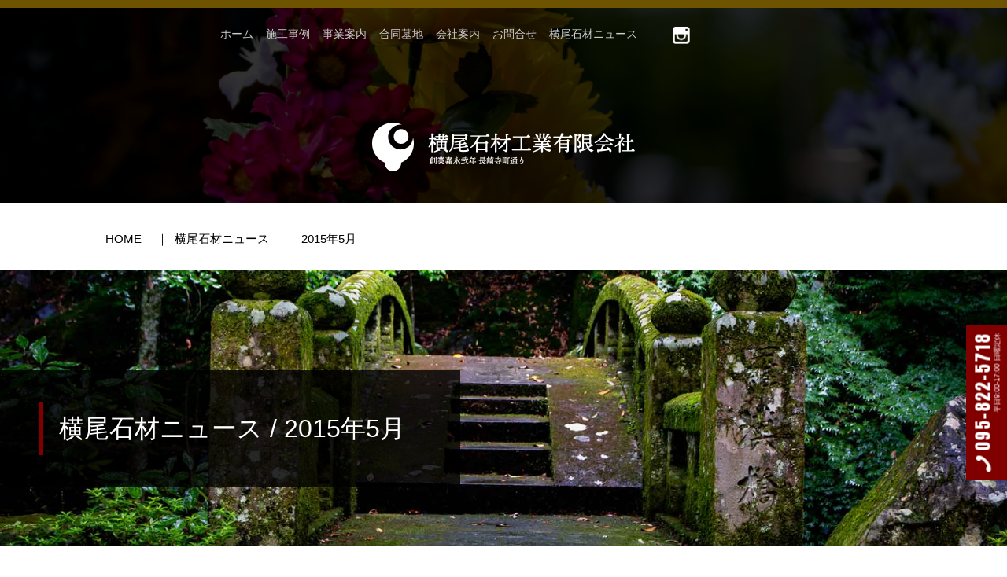

--- FILE ---
content_type: text/html; charset=UTF-8
request_url: http://www.yokoosekizai.jp/archives/date/2015/05?post_type=information
body_size: 18243
content:
<!doctype html>
<html lang="ja">
<head>
<!-- Global site tag (gtag.js) - Google Analytics -->
<script async src="https://www.googletagmanager.com/gtag/js?id=G-QTMT0CLQ4H"></script>
<script>
  window.dataLayer = window.dataLayer || [];
  function gtag(){dataLayer.push(arguments);}
  gtag('js', new Date());

  gtag('config', 'G-QTMT0CLQ4H');
</script>
<!-- Bing webmaster authcode-->
<meta name="msvalidate.01" content="ED9EA795555D4FA8EE2F7597B9E7643A" />
<meta charset="utf-8">
<meta name="viewport" content="width=device-width,initial-scale=1">
<title>2015年5月 | 横尾石材ニュース | 横尾石材工業有限会社</title>
<link rel="icon" type="image/png" href="http://www.yokoosekizai.jp/wp/wp-content/uploads/2020/10/favicon.png">
<link rel="apple-touch-icon" href="http://www.yokoosekizai.jp/wp/wp-content/uploads/2020/10/apple-touch-icon.png">
<link rel='dns-prefetch' href='//ajaxzip3.github.io' />
<link rel='dns-prefetch' href='//fonts.googleapis.com' />
<link rel='dns-prefetch' href='//s.w.org' />
<link rel="alternate" type="application/rss+xml" title="横尾石材工業有限会社 &raquo; 横尾石材ニュース フィード" href="http://www.yokoosekizai.jp/archives/information/feed/" />
<link rel='stylesheet' id='sbi_styles-css'  href='http://www.yokoosekizai.jp/wp/wp-content/plugins/instagram-feed/css/sbi-styles.min.css?ver=6.6.1' type='text/css' media='all' />
<link rel='stylesheet' id='wp-block-library-css'  href='http://www.yokoosekizai.jp/wp/wp-includes/css/dist/block-library/style.min.css?ver=5.5.17' type='text/css' media='all' />
<link rel='stylesheet' id='contact-form-7-css'  href='http://www.yokoosekizai.jp/wp/wp-content/plugins/contact-form-7/includes/css/styles.css?ver=5.3.1' type='text/css' media='all' />
<style id='contact-form-7-inline-css' type='text/css'>
.wpcf7 .wpcf7-recaptcha iframe {margin-bottom: 0;}.wpcf7 .wpcf7-recaptcha[data-align="center"] > div {margin: 0 auto;}.wpcf7 .wpcf7-recaptcha[data-align="right"] > div {margin: 0 0 0 auto;}
</style>
<link rel='stylesheet' id='gfonts-anton-css'  href='https://fonts.googleapis.com/css?family=Anton&#038;display=swap' type='text/css' media='all' />
<link rel='stylesheet' id='ais-reset-style-css'  href='http://www.yokoosekizai.jp/wp/wp-content/themes/yokoo/css/lib/reset.css?1607315678123' type='text/css' media='all' />
<link rel='stylesheet' id='ais-slick-style-css'  href='http://www.yokoosekizai.jp/wp/wp-content/themes/yokoo/scripts/slick/slick.css?1607315678123' type='text/css' media='all' />
<link rel='stylesheet' id='ais-colorbox-style-css'  href='http://www.yokoosekizai.jp/wp/wp-content/themes/yokoo/scripts/colorbox/colorbox.css?1607315678123' type='text/css' media='all' />
<link rel='stylesheet' id='ais-common-style-css'  href='http://www.yokoosekizai.jp/wp/wp-content/themes/yokoo/css/common.css?1607315678123' type='text/css' media='all' />
<script type='text/javascript' src='http://www.yokoosekizai.jp/wp/wp-content/themes/yokoo/scripts/jquery-3.4.1.min.js?ver=5.5.17' id='jquery-js'></script>
<script type='text/javascript' src='https://ajaxzip3.github.io/ajaxzip3.js?ver=5.5.17' id='ais-ajaxzip3-js-js'></script>
<script type='text/javascript' src='http://www.yokoosekizai.jp/wp/wp-content/themes/yokoo/scripts/functions-cf7.js?ver=5.5.17' id='ais-functions-cf7-js-js'></script>
<script type='text/javascript' src='http://www.yokoosekizai.jp/wp/wp-content/themes/yokoo/scripts/slick/slick.min.js?1607315678123' id='ais-slick-js-js'></script>
<script type='text/javascript' src='http://www.yokoosekizai.jp/wp/wp-content/themes/yokoo/scripts/functions-slick.js?1607315678123' id='ais-functions-slick-js-js'></script>
<script type='text/javascript' src='http://www.yokoosekizai.jp/wp/wp-content/themes/yokoo/scripts/colorbox/jquery.colorbox-min.js?1607315678123' id='ais-colorbox-js-js'></script>
<script type='text/javascript' src='http://www.yokoosekizai.jp/wp/wp-content/themes/yokoo/scripts/jquery.touchSwipe.min.js?1607315678123' id='ais-colorbox-swipe-js-js'></script>
<script type='text/javascript' src='http://www.yokoosekizai.jp/wp/wp-content/themes/yokoo/scripts/functions-colorbox.js?1607315678123' id='ais-functions-colorbox-js-js'></script>
<link rel="https://api.w.org/" href="http://www.yokoosekizai.jp/wp-json/" /><link rel="EditURI" type="application/rsd+xml" title="RSD" href="http://www.yokoosekizai.jp/wp/xmlrpc.php?rsd" />
<link rel="wlwmanifest" type="application/wlwmanifest+xml" href="http://www.yokoosekizai.jp/wp/wp-includes/wlwmanifest.xml" /> 
</head>
<body class="archive date post-type-archive post-type-archive-information subpage browser-modern">

<div id="wrapper">
	<header>
		<div id="header">
			<div class="container">
				<div id="headerSideInfo">
					<div class="contact">
						<a href="tel:0958225718">
						<p class="tel"><img src="http://www.yokoosekizai.jp/wp/wp-content/themes/yokoo/images/icon-tel-white.svg">095-822-5718</p>
							<p class="time">平日9:00-17:00 日曜定休</p>
						</a>
					</div>
				</div>
				<nav>
					<div id="gnav" class="scroll">
						<div class="container">
							<p class="logo sp_menu">
								<a href="http://www.yokoosekizai.jp/">
									<img src="http://www.yokoosekizai.jp/wp/wp-content/uploads/2020/10/gnav_logo02.png" alt="横尾石材工業有限会社">
								</a>
							</p>
							<ul>
<li><a href="http://www.yokoosekizai.jp/">ホーム</a></li>
<li><a href="http://www.yokoosekizai.jp/archives/works">施工事例</a></li>
<li><a href="http://www.yokoosekizai.jp#toppageBusiness">事業案内</a></li>
<li><a href="http://www.yokoosekizai.jp/godo-bochi">合同墓地</a></li>
<li><a href="http://www.yokoosekizai.jp/company">会社案内</a></li>
<li><a href="http://www.yokoosekizai.jp/details-contact-form">お問合せ</a></li>
<li><a href="http://www.yokoosekizai.jp/archives/information">横尾石材ニュース</a></li>
</ul>
							<p class="insta pc_menu"><a href="https://www.instagram.com/yokoosekizai/"><img src="http://www.yokoosekizai.jp/wp/wp-content/themes/yokoo/images/headericon_instagram.png"></a></p>
							<p class="insta sp_menu"><a href="https://www.instagram.com/yokoosekizai/"><img src="http://www.yokoosekizai.jp/wp/wp-content/themes/yokoo/images/navicon_instagram.png">インスタグラム</a></p>
							<!-- <p class="tel  pc_menu"><a href="tel:0958225718"><img src="http://www.yokoosekizai.jp/wp/wp-content/themes/yokoo/images/headericon_phone_white.png">095-822-5718</a></p> -->
						</div>
					</div>
				</nav>
			</div>
		</div>
	</header>
	<div id="gnavtoggleWrapper"  class="scroll">
		<div class="container">
			<div id="gnavToggle">
				<a href="#">
					<span class="btn_line">
						<span class="b b1"></span>
						<span class="b b2"></span>
						<span class="b b3"></span>
					</span>
					<span class="text open">MENU</span>
					<span class="text close">CLOSE</span>
				</a>
			</div>
		</div>
	</div>
	<div id="mainVisual">
		<div class="container">
			<div class="slides">
				<p><img src="http://www.yokoosekizai.jp/wp/wp-content/uploads/2020/10/subpage-header01.jpg" alt=""></p>
			</div>
			<div id="overlay_logo">
				<div class="container">
					<h1><a href="http://www.yokoosekizai.jp/"><img src="http://www.yokoosekizai.jp/wp/wp-content/uploads/2020/10/logotype-header-white.png" alt="横尾石材工業有限会社"></a></h1>
				</div>
			</div>

		</div>
	</div>
		

	<main>
		<div id="content">


	
		<div id="subpageTopicPath">
			<div class="container">
				<ul>
					<li><a href="http://www.yokoosekizai.jp/">HOME</a></li>
					<li>横尾石材ニュース</li>					<li>2015年5月</li>				</ul>
			</div>
		</div>

<section>
	<article>
		<div class="subpageContent subpageEntryArchive" id="subpageInformationArchive">
			<div class="headingarea">
				<p><img src="http://www.yokoosekizai.jp/wp/wp-content/uploads/2020/10/mainvisual-subpage-01-q10.jpg"></p>
				<div class="title">
					<div class="frame">
						<h2>横尾石材ニュース / 2015年5月</h2>
					</div>
				</div>				
			</div>
			<div class="container">

				<div class="column_wrapper">

					<div class="list">
<ul><li>	<a href="http://www.yokoosekizai.jp/archives/information/165">		<p class="image"><img src="http://www.yokoosekizai.jp/wp/wp-content/uploads/2020/10/yokoo50_1432803252.jpg"></p>		<p class="time"><time datetime="2015-05-28" itemprop="datepublished">2015.05.28</time></p>		<p class="title">解放感抜群</p>	</a></li><li class="empty"></li></ul>
					</div>

					<div class="nav">
						<ul>
							<li><a href="http://www.yokoosekizai.jp/archives/information">すべて</a></li>
								<li><a href='http://www.yokoosekizai.jp/archives/date/2025/08?post_type=information'>2025年8月</a></li>
	<li><a href='http://www.yokoosekizai.jp/archives/date/2021/09?post_type=information'>2021年9月</a></li>
	<li><a href='http://www.yokoosekizai.jp/archives/date/2021/08?post_type=information'>2021年8月</a></li>
	<li><a href='http://www.yokoosekizai.jp/archives/date/2021/07?post_type=information'>2021年7月</a></li>
	<li><a href='http://www.yokoosekizai.jp/archives/date/2021/06?post_type=information'>2021年6月</a></li>
	<li><a href='http://www.yokoosekizai.jp/archives/date/2021/05?post_type=information'>2021年5月</a></li>
	<li><a href='http://www.yokoosekizai.jp/archives/date/2021/04?post_type=information'>2021年4月</a></li>
	<li><a href='http://www.yokoosekizai.jp/archives/date/2021/03?post_type=information'>2021年3月</a></li>
	<li><a href='http://www.yokoosekizai.jp/archives/date/2021/02?post_type=information'>2021年2月</a></li>
	<li><a href='http://www.yokoosekizai.jp/archives/date/2021/01?post_type=information'>2021年1月</a></li>
	<li><a href='http://www.yokoosekizai.jp/archives/date/2020/12?post_type=information'>2020年12月</a></li>
	<li><a href='http://www.yokoosekizai.jp/archives/date/2020/04?post_type=information'>2020年4月</a></li>
	<li><a href='http://www.yokoosekizai.jp/archives/date/2020/03?post_type=information'>2020年3月</a></li>
	<li><a href='http://www.yokoosekizai.jp/archives/date/2020/02?post_type=information'>2020年2月</a></li>
	<li><a href='http://www.yokoosekizai.jp/archives/date/2019/10?post_type=information'>2019年10月</a></li>
	<li><a href='http://www.yokoosekizai.jp/archives/date/2019/06?post_type=information'>2019年6月</a></li>
	<li><a href='http://www.yokoosekizai.jp/archives/date/2019/05?post_type=information'>2019年5月</a></li>
	<li><a href='http://www.yokoosekizai.jp/archives/date/2019/03?post_type=information'>2019年3月</a></li>
	<li><a href='http://www.yokoosekizai.jp/archives/date/2018/08?post_type=information'>2018年8月</a></li>
	<li><a href='http://www.yokoosekizai.jp/archives/date/2017/05?post_type=information'>2017年5月</a></li>
	<li><a href='http://www.yokoosekizai.jp/archives/date/2017/04?post_type=information'>2017年4月</a></li>
	<li><a href='http://www.yokoosekizai.jp/archives/date/2016/05?post_type=information'>2016年5月</a></li>
	<li><a href='http://www.yokoosekizai.jp/archives/date/2016/04?post_type=information'>2016年4月</a></li>
	<li><a href='http://www.yokoosekizai.jp/archives/date/2016/03?post_type=information'>2016年3月</a></li>
	<li><a href='http://www.yokoosekizai.jp/archives/date/2015/10?post_type=information'>2015年10月</a></li>
	<li><a href='http://www.yokoosekizai.jp/archives/date/2015/05?post_type=information' aria-current="page">2015年5月</a></li>
						</ul>
					</div>
				</div>

				<div class="pager">
									</div>
			</div>
		</div>
	</article>
</section>

<aside>
	<div id="contentFooter">
		<div id="contentFooterContact">
			<div class="container">
				<div class="body">
					<ul>
						<li><a href="http://www.yokoosekizai.jp/details-contact-form">お問い合わせメールフォーム</a></li>
						<li class="tell">お問い合わせフリーダイヤル<span><img src="http://www.yokoosekizai.jp/wp/wp-content/themes/yokoo/images/headericon_phone_white.png">0120-141-422</span></li>
					</ul>
				</div>
			</div>
		</div>
	</div>
</aside>


</div><!--#content-->
</main>

<div id="totop">
	<div class="container">
		<a href="#"><img src="http://www.yokoosekizai.jp/wp/wp-content/themes/yokoo/images/totop_white.png" alt="トップページへもどる"></a>
	</div>
</div>

<footer>
	<div id="footer">
		<div class="container">
			<div class="area1">
				<h2 id="footerLogo">
					<a href="http://www.yokoosekizai.jp/"><img src="http://www.yokoosekizai.jp/wp/wp-content/uploads/2020/10/gnav_logo02.png" alt="横尾石材工業有限会社;?>"></a>
				</h2>
			</div>
			<div class="area2">
				<div class="main">
					<div id="footerAddress">
						<p class="FreeDial"><a href="tel:0120141422"><img src="http://www.yokoosekizai.jp/wp/wp-content/themes/yokoo/images/headericon_phone_white.png">0120-141-422</a></p>
						<p class="tel"><a href="tel:0958225718"><img src="http://www.yokoosekizai.jp/wp/wp-content/themes/yokoo/images/icon-tel-white.svg">095-822-5718</a></p>
						<div class="address">
							<p>横尾石材工業有限会社<br />
〒850-0871 長崎県長崎市麹屋町6-15（興福寺前）<br />
<img loading="lazy" class="alignnone wp-image-798" style="vertical-align: middle; margin-right: 8px;" src="http://www.yokoosekizai.jp/wp/wp-content/uploads/2020/12/headericon_phone_white.png" alt="" width="25" height="16" />0120-141-422<br />
TEL：095-822-5718　FAX：095-823-9038<br />
MAIL：info@yokoosekizai.jp<br />
古賀工場: 〒851-0103 長崎県長崎市中里町1189-1</p>
						</div>
						<!--<p class="address">横尾石材工業有限会社<br>
						〒850-0871 長崎県長崎市麹屋町6-15（興福寺前）<br>TEL：095-822-5718　FAX：095-823-9038<br>
						古賀工場: 〒851-0103 長崎県長崎市中里町1189-1</p>-->
					</div>
					<div id="footerMenu">
						<ul><li><a href="http://www.yokoosekizai.jp/">ホーム</a></li><li><a href="http://www.yokoosekizai.jp/archives/works">施工事例</a></li><li><a href="http://www.yokoosekizai.jp#toppageBusiness">事業案内</a></li><li><a href="http://www.yokoosekizai.jp/godo-bochi">合同墓地</a></li><li><a href="http://www.yokoosekizai.jp/company">会社案内</a></li><li><a href="http://www.yokoosekizai.jp/details-contact-form">お問合せ</a></li><li><a href="http://www.yokoosekizai.jp/archives/information">横尾石材ニュース</a></li></ul>						<ul><li><a href="http://www.yokoosekizai.jp/haka-shinsetsu">お墓の新設</a></li><li><a href="http://www.yokoosekizai.jp/haka-reform">お墓のリフォーム</a></li><li><a href="http://www.yokoosekizai.jp/hakaisetsu-hakajimai">お墓の移設・墓じまい（お墓の撤去）</a></li><li><a href="http://www.yokoosekizai.jp/kaimyou-chokoku">戒名彫刻</a></li><li><a href="http://www.yokoosekizai.jp/hakamairi-daikou">お墓参り（清掃）代行</a></li><li><a href="http://www.yokoosekizai.jp/recruit">採用情報</a></li><li><a href="http://www.yokoosekizai.jp/sitemap">サイトマップ</a></li><li><a href="http://www.yokoosekizai.jp/privacy-policy">個人情報保護方針</a></li></ul>						<p><a href="https://www.instagram.com/yokoosekizai/" target="_blank" rel="noopener"><img loading="lazy" class="alignnone size-full wp-image-117" src="http://www.yokoosekizai.jp/wp/wp-content/uploads/2020/10/icon_toppageInstagram01.png" alt="" width="43" height="43" />インスタグラム</a></p>					</div>
				</div>
			</div>
			<div id="footerCopy">
				Copylight 2020-2026 横尾石材工業有限会社 all rights reserved.
			</div>
		</div>
	</div>
</footer>

<!--  ================================================
#gnav背景色出現-->

<script type="text/javascript">


$(function(){

	function head_add_class_when_some_scroll() {
		if($(window).scrollTop() > 20){
			$("#gnav.scroll").addClass('some_scroll');
			$("#gnavtoggleWrapper.scroll").addClass('some_scroll');
		} else {
			$("#gnav.scroll").removeClass('some_scroll');
			$("#gnavtoggleWrapper.scroll").removeClass('some_scroll');
		}
	}
	$(window).on('scroll', function(){
		head_add_class_when_some_scroll();
	});
	head_add_class_when_some_scroll();

	//横尾石材
	//ページ内リンククリック時にgnavを閉じるようにする設定
	$("#gnavToggle a").click(function(){
		$('header').toggleClass('open_nav');
    });

    $("#gnav a").on('click', function(){
        if (window.innerWidth <= 980) {
            $('#gnavToggle a').click();
        }
    });

});



</script>

<!-- Instagram Feed JS -->
<script type="text/javascript">
var sbiajaxurl = "http://www.yokoosekizai.jp/wp/wp-admin/admin-ajax.php";
</script>
<script type='text/javascript' id='contact-form-7-js-extra'>
/* <![CDATA[ */
var wpcf7 = {"apiSettings":{"root":"http:\/\/www.yokoosekizai.jp\/wp-json\/contact-form-7\/v1","namespace":"contact-form-7\/v1"}};
/* ]]> */
</script>
<script type='text/javascript' src='http://www.yokoosekizai.jp/wp/wp-content/plugins/contact-form-7/includes/js/scripts.js?ver=5.3.1' id='contact-form-7-js'></script>
<script type='text/javascript' src='http://www.yokoosekizai.jp/wp/wp-content/themes/yokoo/scripts/common-smartphone-menu.js?1607315678123' id='ais-common-smartphone-menu-js-js'></script>
<script type='text/javascript' src='http://www.yokoosekizai.jp/wp/wp-content/themes/yokoo/scripts/common-iframe-responsive.js?1607315678123' id='ais-common-iframe-responsive-js-js'></script>
<script type='text/javascript' src='http://www.yokoosekizai.jp/wp/wp-content/themes/yokoo/scripts/common-anchor-tel.js?1607315678123' id='ais-common-anchor-tel-js-js'></script>
<script type='text/javascript' src='http://www.yokoosekizai.jp/wp/wp-content/themes/yokoo/scripts/common-anchor-smoothscroll.js?1607315678123' id='ais-common-anchor-smoothscroll-js-js'></script>
<script type='text/javascript' src='http://www.yokoosekizai.jp/wp/wp-content/themes/yokoo/scripts/common-parallax.js?1607315678123' id='ais-common-parallax-js-js'></script>
<script type='text/javascript' src='http://www.yokoosekizai.jp/wp/wp-includes/js/wp-embed.min.js?ver=5.5.17' id='wp-embed-js'></script>

</body>
</html>

--- FILE ---
content_type: text/css
request_url: http://www.yokoosekizai.jp/wp/wp-content/themes/yokoo/css/common.css?1607315678123
body_size: 76561
content:
@charset "utf-8";
/*ヘッダファイル*/
/*
固定ページのスラッグが example の場合、
bodyタグのclassに「page-example」が付与されているので
それを利用して、ページごとのスタイルを記述する
*/
/*============================
#wrapper
============================*/
body {
  font-family: "メイリオ", sans-serif;
  font-weight: 300;
  background-color: #fff;
  color: #232323;
  position: relative;
}
body.page-menu #menuArchive .menuHeadline .default h3 {
  max-width: none;
  width: 100%;
  background-color: ;
  color: #fff;
  text-align: center;
  margin: 0 0 50px;
  padding: 20px 10px;
  font-weight: 700;
}
@media screen and (max-width: 800px) {
  body.page-menu #menuArchive .menuHeadline .default h3 {
    margin: 0 0 20px;
  }
}
img, video {
  max-width: 100%;
  height: auto;
}
a:hover {
  opacity: 0.75;
}
div#wrapper {
  /*============================
#header
============================*/
}
div#header {
  background-color: #fff;
}
@media screen and (max-width: 1400px) {
  body.subpage div#header {
    height: auto;
  }
}
div#header > div.container div#headerSideInfo {
  position: fixed;
  z-index: 13;
  right: -75px;
  bottom: 25%;
  transform: rotate(-90deg);
}
@media screen and (max-width: 580px) {
  div#header > div.container div#headerSideInfo {
    transform: rotate(0deg);
    top: auto;
    right: 0;
    left: 0;
    bottom: -5px;
  }
}
div#header > div.container div#headerSideInfo div.contact {
  background-color: #800000;
  padding: 10px;
}
@media screen and (max-width: 580px) {
  div#header > div.container div#headerSideInfo div.contact {
    padding: 20px 10px;
  }
}
@media screen and (max-width: 400px) {
  div#header > div.container div#headerSideInfo div.contact {
    padding: 15px 5px;
  }
}
div#header > div.container div#headerSideInfo div.contact a {
  color: #fff;
}
@media screen and (max-width: 580px) {
  div#header > div.container div#headerSideInfo div.contact a {
    display: flex;
    justify-content: space-around;
    align-items: center;
  }
}
div#header > div.container div#headerSideInfo div.contact a p.tel {
  font-family: Anton, sans-serif;
  font-size: 1.375rem;
  letter-spacing: 0.096em;
}
@media screen and (max-width: 580px) {
  div#header > div.container div#headerSideInfo div.contact a p.tel {
    font-size: 1.5rem;
    letter-spacing: 0.06em;
    line-height: 1.16667;
  }
}
@media screen and (max-width: 400px) {
  div#header > div.container div#headerSideInfo div.contact a p.tel {
    font-size: 1.25rem;
  }
}
div#header > div.container div#headerSideInfo div.contact a p.tel img {
  width: 20.58px;
  display: inline-block;
  padding-right: 6px;
  vertical-align: middle;
}
@media screen and (max-width: 400px) {
  div#header > div.container div#headerSideInfo div.contact a p.tel img {
    width: 25px;
  }
}
div#header > div.container div#headerSideInfo div.contact a p.time {
  font-size: 0.5625rem;
  line-height: 1.55556;
  text-align: right;
}
@media screen and (max-width: 580px) {
  div#header > div.container div#headerSideInfo div.contact a p.time {
    text-align: left;
    font-size: 0.875rem;
    line-height: 1.5;
  }
}
@media screen and (max-width: 400px) {
  div#header > div.container div#headerSideInfo div.contact a p.time {
    font-size: 0.75rem;
    line-height: 1.25;
  }
}
@media screen and (max-width: 400px) {
  div#header > div.container div#headerSideInfo div.contact a p.time span.pre::before {
    content: "\A";
    white-space: pre;
  }
}
div#gnavtoggleWrapper {
  display: none;
}
@media screen and (max-width: 980px) {
  div#gnavtoggleWrapper {
    display: block;
    background-color: rgba(0, 0, 0, .8);
    border-radius: 10px;
    position: fixed;
    top: 12px;
    right: 8px;
    z-index: 100;
    height: 90px;
    width: 80px;
  }
  body.admin-bar div#gnavtoggleWrapper {
    top: 44px;
  }
}
@media screen and (max-width: 580px) {
  div#gnavtoggleWrapper {
    top: 12px;
    right: 7px;
    width: 60px;
    height: 75px;
  }
}
@media screen and (max-width: 980px) {
  div#gnavtoggleWrapper {
    background-color: transparent;
  }
  div#gnavtoggleWrapper.some_scroll {
    background-color: rgba(0, 0, 0, .8);
  }
}
@media screen and (max-width: 980px) {
  body.menu_open div#gnavtoggleWrapper {
    background-color: transparent;
  }
  body.menu_open div#gnavtoggleWrapper.some_scroll {
    background-color: transparent;
  }
}
@media screen and (max-width: 980px) {
  body.menu_open div#gnavtoggleWrapper {
    background-image: none;
  }
}
div#gnavtoggleWrapper div.container div#gnavToggle {
  width: 55px;
  height: 55px;
  position: fixed;
  z-index: 100;
  top: 20px;
  right: 20px;
}
body.admin-bar div#gnavtoggleWrapper div.container div#gnavToggle {
  top: 52px;
}
@media screen and (max-width: 580px) {
  div#gnavtoggleWrapper div.container div#gnavToggle {
    width: 44px;
    height: 44px;
    right: 15px;
    top: 20px;
  }
}
div#gnavtoggleWrapper div.container div#gnavToggle a {
  display: block;
  font-weight: 800;
  width: 100%;
  height: 100%;
  border-radius: 4px;
  background-color: #6e5400;
  position: relative;
}
body.menu_open div#gnavtoggleWrapper div.container div#gnavToggle a {
  background-color: #800000;
}
div#gnavtoggleWrapper div.container div#gnavToggle a:hover {
  opacity: 1;
}
div#gnavtoggleWrapper div.container div#gnavToggle a span.btn_line {
  display: inline-block;
}
div#gnavtoggleWrapper div.container div#gnavToggle a span.btn_line span.b {
  content: '';
  display: block;
  width: 32px;
  height: 5px;
  background-color: #fff;
  border-radius: 25px;
  position: absolute;
  top: 0;
  right: 0;
  bottom: 0;
  left: 0;
  margin: auto;
}
@media screen and (max-width: 580px) {
  div#gnavtoggleWrapper div.container div#gnavToggle a span.btn_line span.b {
    width: 30px;
    height: 3px;
  }
}
body.menu_open div#gnavtoggleWrapper div.container div#gnavToggle a span.btn_line span.b {
  width: 40px;
  height: 5px;
}
@media screen and (max-width: 580px) {
  body.menu_open div#gnavtoggleWrapper div.container div#gnavToggle a span.btn_line span.b {
    width: 40px;
  }
}
div#gnavtoggleWrapper div.container div#gnavToggle a span.btn_line span.b.b1 {
  transition: 0.25s;
  transform: translateY(-12px);
}
div#gnavtoggleWrapper div.container div#gnavToggle a span.btn_line span.b.b2 {
  transition: 0.35s;
}
div#gnavtoggleWrapper div.container div#gnavToggle a span.btn_line span.b.b3 {
  transition: 0.45s;
  transform: translateY(12px);
}
@media screen and (max-width: 580px) {
  div#gnavtoggleWrapper div.container div#gnavToggle a span.btn_line span.b.b1 {
    transform: translateY(-11px);
  }
  div#gnavtoggleWrapper div.container div#gnavToggle a span.btn_line span.b.b3 {
    transform: translateY(11px);
  }
}
body.menu_open div#gnavtoggleWrapper div.container div#gnavToggle a span.btn_line span.b1 {
  transform: rotateZ(45deg);
}
body.menu_open div#gnavtoggleWrapper div.container div#gnavToggle a span.btn_line span.b2 {
  transform: rotateZ(135deg);
  filter: opacity(0);
}
body.menu_open div#gnavtoggleWrapper div.container div#gnavToggle a span.btn_line span.b3 {
  transform: rotateZ(135deg);
}
div#gnavtoggleWrapper div.container div#gnavToggle a span.text {
  position: absolute;
  width: 80px;
  top: 15px;
  right: -13px;
  font-family: serif;
  padding-top: 5px;
  height: 100%;
  text-align: center;
  color: #fff;
  display: flex;
  justify-content: center;
  align-items: flex-end;
  font-size: 0.8125rem;
  line-height: 1.07692;
}
@media screen and (max-width: 580px) {
  div#gnavtoggleWrapper div.container div#gnavToggle a span.text {
    top: 15px;
    right: -18px;
  }
}
@media screen and (max-width: 580px) {
  div#gnavtoggleWrapper div.container div#gnavToggle a span.text {
    font-size: 0.6875rem;
    line-height: 1.27273;
  }
}
body.menu_open div#gnavtoggleWrapper div.container div#gnavToggle a span.open {
  display: none;
}
div#gnavtoggleWrapper div.container div#gnavToggle a span.close {
  display: none;
}
body.menu_open div#gnavtoggleWrapper div.container div#gnavToggle a span.close {
  display: flex;
  bottom: -25px;
}
div#gnav {
  background: linear-gradient(180deg, #6e5400 0%, #6e5400 10px, rgba(0, 0, 0, .8) 10px, rgba(0, 0, 0, .8) 100%);
  position: fixed;
  top: 0;
  left: 0;
  right: 0;
  z-index: 15;
}
body.admin-bar div#gnav {
  top: 32px;
}
body.subpage div#gnav {
  background: linear-gradient(180deg, #6e5400 0%, #6e5400 10px, transparent 10px, transparent 100%);
}
body.subpage div#gnav.some_scroll {
  background: linear-gradient(180deg, #6e5400 0%, #6e5400 10px, rgba(0, 0, 0, .8) 10px, rgba(0, 0, 0, .8) 100%);
}
body.menu_open.subpage div#gnav {
  background-color: rgba(0, 0, 0, .8);
  background-image: none;
}
@media screen and (max-width: 980px) {
  div#gnav {
    background-image: none;
    background-color: rgba(0, 0, 0, .8);
    top: 0;
    bottom: 0;
    left: 0;
    right: 0;
    transform: scale(0);
  }
  body.menu_open div#gnav {
    transform: scale(1);
  }
}
div#gnav div.container {
  display: flex;
  width: 720px;
  max-width: 100%;
  margin-left: auto;
  margin-right: auto;
  position: relative;
  padding: 33px 10px 23px;
}
@media screen and (max-width: 760px) {
  div#gnav div.container {
    width: auto;
    margin-left: 20px;
    margin-right: 20px;
  }
}
@media screen and (max-width: 980px) {
  div#gnav div.container {
    display: block;
    transition: 0.25s;
    transform: translateX(-100%);
    background-color: #ccc;
    position: fixed;
    top: 0;
    bottom: 0;
    left: 0;
    width: 100%;
    height: 100%;
    max-width: 300px;
    margin-right: auto;
    margin-left: 0;
    padding: 0;
  }
  body.menu_open div#gnav div.container {
    transform: translateX(0px);
    overflow-y: scroll;
  }
}
@media screen and (max-width: 420px) {
  div#gnav div.container {
    max-width: 230px;
  }
}
div#gnav div.container ul {
  display: flex;
  justify-content: center;
}
@media screen and (max-width: 1200px) {
  div#gnav div.container ul {
    margin: 0 auto;
  }
}
@media screen and (max-width: 980px) {
  div#gnav div.container ul {
    display: block;
    box-sizing: border-box;
  }
}
div#gnav div.container ul li {
  margin-left: 1em;
}
@media screen and (max-width: 980px) {
  div#gnav div.container ul li {
    margin-left: 0;
    border-bottom: 1px solid #aaa;
    background-color: #fff;
  }
}
div#gnav div.container ul li a {
  color: #ccc;
  font-size: 0.875rem;
  line-height: 1.5;
}
@media screen and (max-width: 980px) {
  div#gnav div.container ul li a {
    font-size: 1rem;
    letter-spacing: 0.04em;
    line-height: 1.3125;
    color: #232323;
    padding: 20px 0;
    display: block;
    text-align: center;
  }
}
@media screen and (max-width: 400px) {
  div#gnav div.container ul li a {
    padding: 15px 0;
  }
}
div#gnav div.container ul li:first-child {
  margin-left: 0;
}
@media screen and (max-width: 980px) {
  div#gnav div.container ul li:first-child {
    border-top: 1px solid #aaa;
  }
}
div#gnav div.container p.logo.sp_menu {
  display: none;
}
@media screen and (max-width: 980px) {
  div#gnav div.container p.logo.sp_menu {
    display: block;
    padding: 25px 0;
  }
  div#gnav div.container p.logo.sp_menu a {
    display: block;
    text-align: center;
  }
  div#gnav div.container p.logo.sp_menu a img {
    width: 250px;
  }
}
@media screen and (max-width: 580px) {
  div#gnav div.container p.logo.sp_menu {
    padding: 20px 0;
  }
  div#gnav div.container p.logo.sp_menu a img {
    width: 190px;
  }
}
div#gnav div.container p.insta.pc_menu {
  text-align: center;
  margin-left: 45px;
}
@media screen and (max-width: 1200px) {
  div#gnav div.container p.insta.pc_menu {
    margin: 0 auto;
  }
}
@media screen and (max-width: 980px) {
  div#gnav div.container p.insta.pc_menu {
    display: none;
  }
}
div#gnav div.container p.insta.pc_menu a {
  vertical-align: middle;
}
div#gnav div.container p.insta.pc_menu a img {
  width: 22px;
}
div#gnav div.container p.insta.sp_menu {
  display: none;
}
@media screen and (max-width: 980px) {
  div#gnav div.container p.insta.sp_menu {
    display: block;
    text-align: center;
    padding: 0 20px;
    border-bottom: 1px solid #aaa;
    background-color: #fff;
  }
}
div#gnav div.container p.insta.sp_menu a {
  display: block;
  padding: 20px 0;
  color: #232323;
  vertical-align: middle;
}
div#gnav div.container p.insta.sp_menu a img {
  padding-right: 10px;
  width: 22px;
}
@media screen and (max-width: 1200px) {
  div#gnav div.container p.tel {
    margin: 0 auto 0 25px;
  }
}
div#gnav div.container p.tel a {
  font-family: Anton, sans-serif;
  color: #fff;
  font-size: 1.375rem;
  letter-spacing: 0.096em;
}
@media screen and (max-width: 580px) {
  div#gnav div.container p.tel a {
    font-size: 1.125rem;
    letter-spacing: 0.03em;
  }
}
div#gnav div.container p.tel a img {
  width: 32.67px;
  display: inline-block;
  padding-right: 6px;
  vertical-align: middle;
}
@media screen and (max-width: 980px) {
  div#gnav div.container p.tel.pc_menu {
    display: none;
  }
}
div#mainVisual {
  background-color: #000;
}
div#mainVisual div.container {
  width: 1680px;
  max-width: 100%;
  margin-left: auto;
  margin-right: auto;
  position: relative;
}
@media screen and (max-width: 1680px) {
  div#mainVisual div.container {
    width: auto;
    margin-left: 0px;
    margin-right: 0px;
  }
}
div#mainVisual div.container div.slides p {
  width: 100%;
  height: 1000px;
}
@media screen and (max-width: 980px) {
  body.toppage div#mainVisual div.container div.slides p {
    height: 680px;
  }
}
@media screen and (max-width: 580px) {
  body.toppage div#mainVisual div.container div.slides p {
    height: 580px;
  }
}
body.subpage div#mainVisual div.container div.slides p {
  height: 258px;
}
@media screen and (max-width: 580px) {
  body.subpage div#mainVisual div.container div.slides p {
    height: 231.92px;
  }
}
body.subpage div#mainVisual div.container div.slides p img {
  width: 100%;
  height: 100%;
  object-fit: cover;
}
@media screen and (max-width: 980px) {
  body.toppage div#mainVisual div.container div.slides::before {
    content: "";
    background: linear-gradient(180deg, #6e5400 0%, #6e5400 10px, rgba(0, 0, 0, .8) 10px, rgba(0, 0, 0, .8) 100%);
    position: absolute;
    top: 0;
    left: 0;
    right: 0;
    height: 100px;
    z-index: 1;
  }
}
@media screen and (max-width: 580px) {
  body.toppage div#mainVisual div.container div.slides::before {
    height: 90px;
  }
}
body.subpage div#mainVisual div.container div.slides::before {
  content: "";
  position: absolute;
  top: 0;
  right: 0;
  bottom: 0;
  left: 0;
  margin: auto;
  background: linear-gradient(180deg, #6e5400 0%, #6e5400 10px, rgba(0, 0, 0, .8) 10px, rgba(0, 0, 0, .8) 100%);
}
@media screen and (max-width: 580px) {
  body.subpage div#mainVisual div.container div.slides::before {
    background: linear-gradient(180deg, #6e5400 0%, #6e5400 10px, rgba(0, 0, 0, .65) 10px, rgba(0, 0, 0, .65) 100%);
  }
}
body.menu_open.subpage div#mainVisual div.container div.slides::before {
  background: linear-gradient(180deg, rgba(110, 84, 0, .8) 0%, rgba(110, 84, 0, .8) 10px, transparent 10px, transparent 100%);
}
div#mainVisual div.container div.overlay {
  pointer-events: none;
  display: flex;
  justify-content: center;
  align-items: center;
  height: 100%;
  width: 100%;
  position: absolute;
  top: 0;
  right: 0;
  bottom: 0;
  left: 0;
  margin: auto;
  z-index: 1;
}
div#mainVisual div.container div.overlay p {
  position: relative;
  top: -60px;
}
@media screen and (max-width: 980px) {
  div#mainVisual div.container div.overlay p {
    text-align: center;
    top: -15px;
  }
}
div#mainVisual div.container div.overlay p img {
  width: 423px;
}
@media screen and (max-width: 980px) {
  div#mainVisual div.container div.overlay p img {
    width: 60%;
    max-width: 520px;
  }
}
@media screen and (max-width: 580px) {
  div#mainVisual div.container div.overlay p img {
    max-width: 423px;
  }
}
div#overlay_logo {
  position: absolute;
  bottom: 0;
  right: 0;
  left: 0;
  background-color: rgba(0, 0, 0, .8);
}
body.subpage div#overlay_logo {
  background-color: transparent;
}
div#overlay_logo div.container {
  width: 1680px;
  max-width: 100%;
  margin-left: auto;
  margin-right: auto;
  position: relative;
}
@media screen and (max-width: 1680px) {
  div#overlay_logo div.container {
    width: auto;
    margin-left: 0px;
    margin-right: 0px;
  }
}
div#overlay_logo div.container h1 {
  padding-top: 45px;
  padding-bottom: 40px;
  text-align: center;
}
@media screen and (max-width: 980px) {
  div#overlay_logo div.container h1 {
    padding-top: 30px;
    padding-bottom: 25px;
  }
}
@media screen and (max-width: 580px) {
  div#overlay_logo div.container h1 {
    padding: 15px 0 5px;
  }
}
div#overlay_logo div.container h1 img {
  width: 334px;
}
@media screen and (max-width: 980px) {
  div#overlay_logo div.container h1 img {
    max-width: 334px;
    width: 70%;
  }
}
@media screen and (max-width: 980px) {
  body.subpage div#overlay_logo div.container h1 {
    padding-bottom: 45px;
  }
}
body.subpage div#overlay_logo div.container h1 img {
  width: 334px;
}
@media screen and (max-width: 580px) {
  body.subpage div#overlay_logo div.container h1 img {
    width: 80%;
    max-width: 334px;
  }
}
div#overlay_logo div.container div#toBelow {
  padding-bottom: 25px;
}
@media screen and (max-width: 580px) {
  div#overlay_logo div.container div#toBelow {
    padding-bottom: 15px;
  }
}
div#overlay_logo div.container div#toBelow p {
  text-align: center;
}
div#overlay_logo div.container div#toBelow p a img {
  width: 25px;
}
div#subpageTopicPath {
  color: #000;
  font-size: 0.9375rem;
  line-height: 2.06667;
  padding: 30px 0 25px;
}
div#subpageTopicPath div.container {
  width: 1012px;
  max-width: 100%;
  margin-left: auto;
  margin-right: auto;
  position: relative;
}
@media screen and (max-width: 1052px) {
  div#subpageTopicPath div.container {
    width: auto;
    margin-left: 20px;
    margin-right: 20px;
  }
}
div#subpageTopicPath div.container ul li {
  display: inline;
}
div#subpageTopicPath div.container ul li:before {
  content: '｜';
  margin: 0 0.5em 0 1em;
}
div#subpageTopicPath div.container ul li:first-child:before {
  display: none;
}
@media screen and (max-width: 980px) {
  div#subpageTopicPath {
    padding: 20px 0;
    font-size: 0.9375rem;
  }
  div#subpageTopicPath div.container {
    margin-left: 20px;
    margin-right: 20px;
  }
}
@media screen and (max-width: 580px) {
  div#subpageTopicPath {
    font-size: 0.8125rem;
  }
}
div#toppageConcept {
  padding-top: 95px;
  padding-bottom: 80px;
  background-color: #232323;
}
@media screen and (max-width: 980px) {
  div#toppageConcept {
    padding-bottom: 30px;
  }
}
div#toppageConcept div.container {
  display: flex;
  width: 985px;
  max-width: 100%;
  margin-left: auto;
  margin-right: auto;
  position: relative;
}
@media screen and (max-width: 1025px) {
  div#toppageConcept div.container {
    width: auto;
    margin-left: 20px;
    margin-right: 20px;
  }
}
@media screen and (max-width: 980px) {
  div#toppageConcept div.container {
    display: block;
    text-align: center;
  }
}
div#toppageConcept div.container div.area1 {
  flex: 0 1 524px;
}
@media screen and (max-width: 980px) {
  div#toppageConcept div.container div.area1 p img {
    margin-left: auto;
    margin-right: auto;
  }
}
div#toppageConcept div.container div.area2 {
  flex: 0 1 457px;
}
@media screen and (max-width: 1090px) {
  div#toppageConcept div.container div.area2 {
    margin-right: 40px;
    margin-left: 15px;
  }
}
@media screen and (max-width: 980px) {
  div#toppageConcept div.container div.area2 {
    margin: 30px 50px;
  }
}
@media screen and (max-width: 580px) {
  div#toppageConcept div.container div.area2 {
    margin: 30px 20px;
  }
}
@media screen and (max-width: 400px) {
  div#toppageConcept div.container div.area2 {
    margin: 30px 0;
  }
}
div#toppageConcept div.container div.area2 > p:first-child {
  text-align: left;
  font-size: 1rem;
  line-height: 1.875;
  margin-bottom: 30px;
  color: #fff;
}
@media screen and (max-width: 580px) {
}
div#toppageConcept div.container div.area2 ul {
  display: flex;
  flex-wrap: wrap;
}
@media screen and (max-width: 980px) {
  div#toppageConcept div.container div.area2 ul {
    justify-content: center;
  }
}
@media screen and (max-width: 600px) {
  div#toppageConcept div.container div.area2 ul {
    display: block;
  }
}
div#toppageConcept div.container div.area2 ul li a {
  display: block;
  padding: 9px 10px 8px;
  background-color: #fff;
  color: #232323;
  font-size: 0.875rem;
  line-height: 2.21429;
  border-radius: 25px;
  text-align: center;
}
div#toppageConcept div.container div.area2 ul li:first-child {
  flex: 0 1 98%;
}
div#toppageConcept div.container div.area2 ul li:first-child a {
  margin-bottom: 15px;
}
@media screen and (max-width: 980px) {
  div#toppageConcept div.container div.area2 ul li:first-child a {
    width: 85%;
    margin: 0 auto 15px;
  }
}
@media screen and (max-width: 600px) {
  div#toppageConcept div.container div.area2 ul li:first-child a {
    width: 80%;
  }
}
@media screen and (max-width: 400px) {
  div#toppageConcept div.container div.area2 ul li:first-child a {
    width: auto;
  }
}
div#toppageConcept div.container div.area2 ul li:nth-child(2) {
  flex: 0 1 49%;
  margin: 0 1% 0 0;
}
@media screen and (max-width: 600px) {
  div#toppageConcept div.container div.area2 ul li:nth-child(2) {
    margin: 0;
  }
}
@media screen and (max-width: 980px) {
  div#toppageConcept div.container div.area2 ul li:nth-child(2) a {
    width: 80%;
    margin: 0 0 0 auto;
  }
}
@media screen and (max-width: 600px) {
  div#toppageConcept div.container div.area2 ul li:nth-child(2) a {
    margin: 0 auto 15px;
  }
}
@media screen and (max-width: 400px) {
  div#toppageConcept div.container div.area2 ul li:nth-child(2) a {
    width: auto;
  }
}
div#toppageConcept div.container div.area2 ul li:nth-child(3) {
  flex: 0 1 49%;
  margin: 0 0 0 1%;
}
@media screen and (max-width: 600px) {
  div#toppageConcept div.container div.area2 ul li:nth-child(3) {
    margin: 0;
  }
}
@media screen and (max-width: 980px) {
  div#toppageConcept div.container div.area2 ul li:nth-child(3) a {
    width: 80%;
    margin: 0 auto 0 0;
  }
}
@media screen and (max-width: 600px) {
  div#toppageConcept div.container div.area2 ul li:nth-child(3) a {
    margin: 0 auto 0;
  }
}
@media screen and (max-width: 400px) {
  div#toppageConcept div.container div.area2 ul li:nth-child(3) a {
    width: auto;
  }
}
h2.commonHeadingH2 {
  color: #fff;
  background-color: #6e5400;
  text-align: center;
  font-size: 1.6875rem;
  line-height: 1.14815;
  padding: 22px 20px;
}
@media screen and (max-width: 580px) {
  h2.commonHeadingH2 {
    font-size: 1.5625rem;
    line-height: 1.08;
    padding: 15px;
  }
}
h2.commonHeadingH2 img {
  padding-right: 20px;
  width: 34px;
}
@media screen and (max-width: 580px) {
  h2.commonHeadingH2 img {
    width: 25px;
  }
}
div#toppageWorks {
  background-color: #fff;
}
div#toppageWorks div.container {
  width: 1680px;
  max-width: 100%;
  margin-left: auto;
  margin-right: auto;
  position: relative;
}
@media screen and (max-width: 1680px) {
  div#toppageWorks div.container {
    width: auto;
    margin-left: 0px;
    margin-right: 0px;
  }
}
div#toppageWorks div.container div.body1 {
  display: flex;
}
@media screen and (max-width: 680px) {
  div#toppageWorks div.container div.body1 {
    display: block;
    text-align: center;
  }
}
div#toppageWorks div.container div.body1 ul.main {
  flex: 0 1 50%;
}
div#toppageWorks div.container div.body1 ul.main li a {
  display: block;
  height: 840px;
}
@media screen and (max-width: 1680px) {
  div#toppageWorks div.container div.body1 ul.main li a {
    height: 50vw;
  }
}
div#toppageWorks div.container div.body1 ul.main li a img {
  width: 100%;
  height: 100%;
  object-fit: cover;
}
div#toppageWorks div.container div.body1 ul.sub {
  flex: 0 1 50%;
  display: flex;
  flex-wrap: wrap;
  align-content: space-between;
}
@media screen and (max-width: 580px) {
  div#toppageWorks div.container div.body1 ul.sub {
    justify-content: center;
  }
}
div#toppageWorks div.container div.body1 ul.sub li {
  flex: 0 1 50%;
  flex-wrap: wrap;
  align-content: space-between;
}
div#toppageWorks div.container div.body1 ul.sub li a {
  display: block;
  height: 420px;
}
@media screen and (max-width: 1680px) {
  div#toppageWorks div.container div.body1 ul.sub li a {
    height: 25vw;
  }
}
@media screen and (max-width: 680px) {
  div#toppageWorks div.container div.body1 ul.sub li a {
    height: 50vw;
  }
}
div#toppageWorks div.container div.body1 ul.sub li a img {
  width: 100%;
  height: 100%;
  object-fit: cover;
}
div#toppageWorks div.container div.body2 {
  flex-wrap: wrap;
  align-content: space-between;
}
@media screen and (max-width: 580px) {
  div#toppageWorks div.container div.body2 {
    display: block;
    text-align: center;
  }
}
div#toppageWorks div.container div.body2 ul {
  display: flex;
  flex-wrap: wrap;
}
div#toppageWorks div.container div.body2 ul li {
  flex: 0 1 25%;
}
@media screen and (max-width: 680px) {
  div#toppageWorks div.container div.body2 ul li {
    flex: 0 1 50%;
  }
}
div#toppageWorks div.container div.body2 ul li a {
  display: block;
  height: 420px;
}
@media screen and (max-width: 1680px) {
  div#toppageWorks div.container div.body2 ul li a {
    height: 25vw;
  }
}
@media screen and (max-width: 680px) {
  div#toppageWorks div.container div.body2 ul li a {
    height: 50vw;
  }
}
div#toppageWorks div.container div.body2 ul li a img {
  width: 100%;
  height: 100%;
  object-fit: cover;
}
div.workscategorynav {
  width: 1080px;
  max-width: 100%;
  margin-left: auto;
  margin-right: auto;
  position: relative;
  margin-top: 45px;
  margin-bottom: 45px;
}
@media screen and (max-width: 1080px) {
  div.workscategorynav {
    width: auto;
    margin-left: 0px;
    margin-right: 0px;
  }
}
@media screen and (max-width: 680px) {
  div.workscategorynav {
    margin: 0;
  }
}
div.workscategorynav ul {
  display: flex;
  justify-content: space-between;
  flex-wrap: wrap;
}
@media screen and (max-width: 1120px) {
  div.workscategorynav ul {
    justify-content: center;
  }
}
@media screen and (max-width: 1120px) {
  div.workscategorynav ul li {
    margin-left: 10px;
    margin-bottom: 10px;
  }
}
@media screen and (max-width: 1120px) {
  div.workscategorynav ul li:first-child {
    margin-left: 0;
  }
}
@media screen and (max-width: 680px) {
  div.workscategorynav ul li {
    flex: 0 1 50%;
    margin-left: 0;
    margin-bottom: 0;
  }
}
@media screen and (max-width: 680px) {
  div.workscategorynav ul li:nth-child(even) a {
    border-left: none;
    border-right: none;
  }
}
@media screen and (max-width: 680px) {
  div.workscategorynav ul li:nth-child(odd) a {
    border-left: none;
  }
}
@media screen and (max-width: 680px) {
  div.workscategorynav ul li:nth-child(n+3) a {
    border-top: none;
  }
}
div.workscategorynav ul li a {
  display: block;
  text-align: center;
  font-size: 0.875rem;
  line-height: 1.5;
  border: 1px solid #4b4b4b;
  border-radius: 28px;
  padding: 10px 35px;
  background-color: #fff;
}
@media screen and (max-width: 680px) {
  div.workscategorynav ul li a {
    border-radius: 0;
    padding: 20px 5px;
  }
}
@media screen and (max-width: 580px) {
}
div.workscategorynav ul li a:hover {
  background-color: rgba(35, 35, 35, .2);
}
div.workscategorynav ul li.current a {
  color: #fff;
  background-color: #232323;
}
div#toppageBusiness div.container {
  width: 1680px;
  max-width: 100%;
  margin-left: auto;
  margin-right: auto;
  position: relative;
}
@media screen and (max-width: 1680px) {
  div#toppageBusiness div.container {
    width: auto;
    margin-left: 0px;
    margin-right: 0px;
  }
}
div#toppageBusiness div.container div.area1 {
  background: url(../images/toppage-business-bg-01.jpg) center center / 1680px auto no-repeat;
}
@media screen and (max-width: 1200px) {
  div#toppageBusiness div.container div.area1 {
    background-position: 10% center;
  }
}
@media screen and (max-width: 580px) {
  div#toppageBusiness div.container div.area1 {
    background-position: 30% center;
  }
}
div#toppageBusiness div.container div.area1 div.body {
  height: 650px;
}
@media screen and (max-width: 980px) {
  div#toppageBusiness div.container div.area1 div.body {
    height: 573px;
  }
}
div#toppageBusiness div.container div.area2 {
  background: url(../images/toppage-business-bg-02.jpg) center center / 1680px auto no-repeat;
}
div#toppageBusiness div.container div.area2 div.body {
  height: 563px;
}
div#toppageBusiness div.container div.area3 {
  background: url(../images/toppage-business-bg-03.jpg) center center / 1680px auto no-repeat;
}
div#toppageBusiness div.container div.area3 div.body {
  height: 563px;
}
div#toppageBusiness div.container div.item div.body {
  background-color: rgba(0, 0, 0, .8);
  width: 50%;
  position: relative;
}
@media screen and (max-width: 1200px) {
  div#toppageBusiness div.container div.item div.body {
    width: 60%;
  }
}
@media screen and (max-width: 980px) {
  div#toppageBusiness div.container div.item div.body {
    background-color: rgba(0, 0, 0, .6);
    width: 100%;
  }
}
div#toppageBusiness div.container div.item div.body div.parts {
  position: absolute;
  top: 90px;
  margin-left: 10%;
}
@media screen and (max-width: 1200px) {
  div#toppageBusiness div.container div.item div.body div.parts {
    top: 60px;
    margin-left: 7.5%;
  }
}
@media screen and (max-width: 980px) {
  div#toppageBusiness div.container div.item div.body div.parts {
    position: static;
    margin-left: 0;
  }
}
div#toppageBusiness div.container div.item div.body div.parts div.heading {
  padding: 5px 20px 35px;
  border-left: 5px solid #800000;
}
@media screen and (max-width: 980px) {
  div#toppageBusiness div.container div.item div.body div.parts div.heading {
    padding: 50px 20px 0px;
    border-left: none;
  }
}
div#toppageBusiness div.container div.item div.body div.parts div.heading h3 {
  margin-bottom: 18px;
  font-size: 2.5rem;
  line-height: 1.5;
  color: #fff;
}
@media screen and (max-width: 980px) {
  div#toppageBusiness div.container div.item div.body div.parts div.heading h3 {
    font-size: 2rem;
    line-height: 1.5;
    padding-bottom: 10px;
    text-align: center;
    width: 75%;
    margin: 0 auto 18px;
    border-bottom: 5px solid #800000;
  }
}
@media screen and (max-width: 580px) {
  div#toppageBusiness div.container div.item div.body div.parts div.heading h3 {
    font-size: 1.25rem;
    line-height: 1.5;
    width: auto;
  }
}
div#toppageBusiness div.container div.item div.body div.parts div.heading p {
  color: #fff;
  font-size: 0.875rem;
  line-height: 1.85714;
  width: 444px;
}
@media screen and (max-width: 980px) {
  div#toppageBusiness div.container div.item div.body div.parts div.heading p {
    margin: 0 auto;
    padding: 0 20px;
  }
}
@media screen and (max-width: 580px) {
  div#toppageBusiness div.container div.item div.body div.parts div.heading p {
    width: auto;
    padding: 0;
  }
}
div#toppageBusiness div.container div.item div.body div.nav {
  padding-top: 30px;
  padding-bottom: 60px;
  width: 380px;
}
@media screen and (max-width: 980px) {
  div#toppageBusiness div.container div.item div.body div.nav {
    margin: 0 auto;
  }
}
@media screen and (max-width: 580px) {
  div#toppageBusiness div.container div.item div.body div.nav {
    width: 90%;
    max-width: 380px;
  }
}
div#toppageBusiness div.container div.item div.body div.nav li a {
  display: block;
  color: #232323;
  background-color: #fff;
  font-size: 0.875rem;
  line-height: 2.21429;
  border-radius: 25px;
  padding: 5px 40px;
  margin-bottom: 15px;
}
@media screen and (max-width: 580px) {
  div#toppageBusiness div.container div.item div.body div.nav li a {
    padding: 5px;
    text-align: center;
  }
}
@media screen and (max-width: 350px) {
  div#toppageBusiness div.container div.item div.body div.nav li a {
    font-size: 0.8125rem;
  }
}
div#toppageBusiness div.container div.item div.body div.nav li a::after {
  content: ">>";
  padding-left: 1em;
}
div#toppageBusiness div.container div.item div.body div.nav li:last-child a {
  margin-bottom: 0;
}
div#toppageNews div.container {
  width: 1441px;
  max-width: 100%;
  margin-left: auto;
  margin-right: auto;
  position: relative;
  padding-top: 110px;
  padding-bottom: 90px;
}
@media screen and (max-width: 1481px) {
  div#toppageNews div.container {
    width: auto;
    margin-left: 20px;
    margin-right: 20px;
  }
}
@media screen and (max-width: 580px) {
  div#toppageNews div.container {
    padding-top: 60px;
    padding-bottom: 50px;
  }
}
div#toppageNews div.container div.body {
  display: flex;
  margin-bottom: 30px;
}
@media screen and (max-width: 1200px) {
  div#toppageNews div.container div.body {
    display: block;
  }
}
@media screen and (max-width: 580px) {
  div#toppageNews div.container div.body {
    margin-bottom: 15px;
  }
}
div#toppageNews div.container div.body div.area1 {
  flex: 0 1 151px;
  margin-right: 97px;
  margin-left: 50px;
}
@media screen and (max-width: 1500px) {
  div#toppageNews div.container div.body div.area1 {
    margin-right: 30px;
    margin-left: 20px;
  }
}
@media screen and (max-width: 1200px) {
  div#toppageNews div.container div.body div.area1 {
    margin-left: 20px;
    margin-bottom: 30px;
  }
}
@media screen and (max-width: 580px) {
  div#toppageNews div.container div.body div.area1 {
    margin-left: 5px;
  }
}
div#toppageNews div.container div.body div.area1 p {
  font-family: Georgia, serif;
  font-size: 3.1875rem;
  line-height: 1.13725;
}
div#toppageNews div.container div.body div.area1 p span {
  display: block;
  font-family: "メイリオ", sans-serif;
  font-size: 0.875rem;
  letter-spacing: 0.2em;
  line-height: 1.57143;
}
div#toppageNews div.container div.body div.area2 {
  flex: 0 1 1193px;
}
div#toppageNews div.container div.body div.area2 ul {
  display: flex;
  justify-content: space-between;
}
@media screen and (max-width: 980px) {
  div#toppageNews div.container div.body div.area2 ul {
    flex-wrap: wrap;
    justify-content: space-around;
  }
}
div#toppageNews div.container div.body div.area2 ul li {
  flex: 0 1 25%;
  margin-left: 10px;
  max-width: 263px;
}
@media screen and (max-width: 1200px) {
  div#toppageNews div.container div.body div.area2 ul li {
    margin: 0 1% 15px;
  }
}
@media screen and (max-width: 980px) {
  div#toppageNews div.container div.body div.area2 ul li {
    max-width: 320px;
    margin: 0 1% 2%;
    flex: 0 1 48%;
    border-bottom: 1px dotted #232323;
  }
}
@media screen and (max-width: 500px) {
  div#toppageNews div.container div.body div.area2 ul li {
    margin: 0 0 2%;
    flex: 0 1 auto;
    max-width: 263px;
  }
}
div#toppageNews div.container div.body div.area2 ul li:first-child {
  margin-left: 0;
}
@media screen and (max-width: 1200px) {
  div#toppageNews div.container div.body div.area2 ul li:first-child {
    margin-left: 1%;
  }
}
@media screen and (max-width: 500px) {
  div#toppageNews div.container div.body div.area2 ul li:first-child {
    margin-left: 0;
  }
}
div#toppageNews div.container div.body div.area2 ul li a {
  display: block;
  color: #4b4b4b;
  font-weight: bold;
  font-family: "メイリオ", sans-serif;
}
div#toppageNews div.container div.body div.area2 ul li a p.image {
  margin-bottom: 17px;
  height: 25vw;
  max-height: 263px;
}
@media screen and (max-width: 1200px) {
  div#toppageNews div.container div.body div.area2 ul li a p.image {
    text-align: center;
  }
}
@media screen and (max-width: 980px) {
  div#toppageNews div.container div.body div.area2 ul li a p.image {
    min-height: 263px;
  }
}
div#toppageNews div.container div.body div.area2 ul li a p.image img {
  width: 100%;
  height: 100%;
  object-fit: cover;
}
div#toppageNews div.container div.body div.area2 ul li a p.title {
  font-size: 1rem;
  letter-spacing: 0.06em;
  line-height: 1.6875;
  height: 58px;
  overflow: hidden;
}
@media screen and (max-width: 980px) {
  div#toppageNews div.container div.body div.area2 ul li a p.title {
    max-width: 263px;
    margin: 0 auto;
  }
}
@media screen and (max-width: 580px) {
  div#toppageNews div.container div.body div.area2 ul li a p.title {
    height: 87px;
  }
}
div#toppageNews div.container div.body div.area2 ul li a .time {
  font-size: 1.125rem;
  letter-spacing: 0.1em;
  line-height: 1.5;
}
@media screen and (max-width: 980px) {
  div#toppageNews div.container div.body div.area2 ul li a .time {
    display: block;
    max-width: 263px;
    margin: 0 auto;
  }
}
div#toppageNews div.container div.btn {
  text-align: center;
}
div#toppageNews div.container div.btn a {
  display: inline-block;
  padding: 11px 45px;
  border-radius: 28px;
  background-color: #fff;
  color: #4b4b4b;
  border: 1px solid #4b4b4b;
}
div#toppageInstagram div.container {
  width: 1680px;
  max-width: 100%;
  margin-left: auto;
  margin-right: auto;
  position: relative;
}
@media screen and (max-width: 1680px) {
  div#toppageInstagram div.container {
    width: auto;
    margin-left: 0px;
    margin-right: 0px;
  }
}
div#toppageInstagram div.container ul {
  display: flex;
  flex-wrap: wrap;
}
div#toppageInstagram div.container ul li {
  flex: 0 1 25%;
}
@media screen and (max-width: 980px) {
  div#toppageInstagram div.container ul li {
    flex: 0 1 33.33%;
  }
}
@media screen and (max-width: 500px) {
  div#toppageInstagram div.container ul li {
    flex: 0 1 50%;
  }
}
div#toppageInstagram div.container ul li.sp_item {
  display: none;
}
@media screen and (max-width: 980px) {
  div#toppageInstagram div.container ul li.sp_item {
    display: block;
  }
}
@media screen and (max-width: 500px) {
  div#toppageInstagram div.container ul li.sp_item {
    display: none;
  }
}
div#contentFooter {
  /*============================
#totop
============================*/
}
div#totop div.container {
  background-color: #800000;
  text-align: center;
}
div#totop div.container a {
  padding: 22px 10px 8.5px;
  display: block;
}
div#totop div.container a:hover {
  opacity: 1;
}
div#totop div.container a img {
  width: 31px;
}
div#footer div.container {
  background-color: #000;
  padding-bottom: 30px;
  text-align: center;
}
div#footer div.container div.area1 {
  background-color: #fff;
  padding: 25px 10px;
  text-align: center;
}
div#footer div.container div.area1 h2#footerLogo {
  width: 540px;
  max-width: 100%;
  margin-left: auto;
  margin-right: auto;
  position: relative;
}
@media screen and (max-width: 560px) {
  div#footer div.container div.area1 h2#footerLogo {
    width: auto;
    margin-left: 10px;
    margin-right: 10px;
  }
}
div#footer div.container div.area1 h2#footerLogo img {
  width: 540px;
}
@media screen and (max-width: 980px) {
  div#footer div.container div.area1 h2#footerLogo img {
    width: 90%;
  }
}
div#footer div.container div.area2 {
  padding-bottom: 125px;
  /*============================
		#footerCopy
		============================*/
}
@media screen and (max-width: 680px) {
  div#footer div.container div.area2 {
    padding-bottom: 50px;
  }
}
div#footer div.container div.area2 div.main {
  /*============================
					#footerAddress
					============================*/
  width: 710px;
  max-width: 100%;
  margin-left: auto;
  margin-right: auto;
  position: relative;
}
@media screen and (max-width: 730px) {
  div#footer div.container div.area2 div.main {
    width: auto;
    margin-left: 10px;
    margin-right: 10px;
  }
}
div#footer div.container div.area2 div.main div#footerAddress {
  font-size: 0.875rem;
  line-height: 2.21429;
  color: #fff;
  margin-bottom: 30px;
  /*============================
					#footerMenu
					============================*/
}
div#footer div.container div.area2 div.main div#footerAddress::after {
  content: "";
  display: block;
  width: 230px;
  height: 5px;
  background-color: #ccc;
  border: 1px solid #707070;
  margin: 0 auto;
}
@media screen and (max-width: 680px) {
  div#footer div.container div.area2 div.main div#footerAddress::after {
    content: none;
  }
}
div#footer div.container div.area2 div.main div#footerAddress p.FreeDial {
  padding-top: 66px;
}
@media screen and (max-width: 680px) {
  div#footer div.container div.area2 div.main div#footerAddress p.FreeDial {
    padding-top: 30px;
  }
}
div#footer div.container div.area2 div.main div#footerAddress p.FreeDial a {
  display: block;
  font-family: Anton, sans-serif;
  font-size: 1.375rem;
  letter-spacing: 0.097em;
}
div#footer div.container div.area2 div.main div#footerAddress p.FreeDial a img {
  width: 32.67px;
  padding-right: 8px;
  vertical-align: middle;
}
div#footer div.container div.area2 div.main div#footerAddress p.tel {
  margin-bottom: 40px;
}
@media screen and (max-width: 680px) {
  div#footer div.container div.area2 div.main div#footerAddress p.tel {
    margin-bottom: 20px;
  }
}
div#footer div.container div.area2 div.main div#footerAddress p.tel a {
  display: block;
  font-family: Anton, sans-serif;
  font-size: 1.375rem;
  letter-spacing: 0.097em;
}
div#footer div.container div.area2 div.main div#footerAddress p.tel a img {
  width: 21px;
  padding-right: 8px;
  vertical-align: middle;
}
div#footer div.container div.area2 div.main div#footerAddress div.address {
  margin-bottom: 20px;
}
div#footer div.container div.area2 div.main div#footerMenu {
  color: #ccc;
}
@media screen and (max-width: 680px) {
  div#footer div.container div.area2 div.main div#footerMenu {
    margin: 0 20px;
  }
}
@media screen and (max-width: 580px) {
  div#footer div.container div.area2 div.main div#footerMenu {
    margin: 0 5px;
  }
}
div#footer div.container div.area2 div.main div#footerMenu ul {
  display: flex;
  justify-content: center;
  flex-wrap: wrap;
  margin-bottom: 20px;
}
@media screen and (max-width: 680px) {
  div#footer div.container div.area2 div.main div#footerMenu ul {
    justify-content: space-between;
  }
}
div#footer div.container div.area2 div.main div#footerMenu ul li {
  margin-right: 1em;
  margin-bottom: 1em;
}
@media screen and (max-width: 980px) {
  div#footer div.container div.area2 div.main div#footerMenu ul li {
    margin-bottom: 1em;
    line-height: 1.4;
  }
}
@media screen and (max-width: 680px) {
  div#footer div.container div.area2 div.main div#footerMenu ul li {
    flex: 0 1 49%;
    margin: 0 0.5% 2%;
  }
}
@media screen and (max-width: 420px) {
  div#footer div.container div.area2 div.main div#footerMenu ul li {
    flex: 0 1 99%;
  }
}
@media screen and (max-width: 680px) {
  div#footer div.container div.area2 div.main div#footerMenu ul li a {
    padding: 15px 10px;
    border-radius: 5px;
    display: block;
    background-color: rgba(255, 255, 255, .2);
  }
}
div#footer div.container div.area2 div.main div#footerMenu p {
  padding-top: 47px;
}
@media screen and (max-width: 680px) {
  div#footer div.container div.area2 div.main div#footerMenu p {
    padding-top: 0;
  }
}
div#footer div.container div.area2 div.main div#footerMenu p a {
  display: block;
}
@media screen and (max-width: 680px) {
  div#footer div.container div.area2 div.main div#footerMenu p a {
    padding: 15px 10px;
    border-radius: 5px;
    background-color: rgba(204, 204, 204, .25);
  }
}
div#footer div.container div.area2 div.main div#footerMenu p a img {
  width: 27px;
  padding-right: 1em;
  vertical-align: middle;
}
div#footer div.container div#footerCopy {
  width: 710px;
  max-width: 100%;
  margin-left: auto;
  margin-right: auto;
  position: relative;
  color: #fff;
  text-align: center;
  font-size: 0.875rem;
  line-height: 2.21429;
}
@media screen and (max-width: 730px) {
  div#footer div.container div#footerCopy {
    width: auto;
    margin-left: 10px;
    margin-right: 10px;
  }
}
@media screen and (max-width: 580px) {
  div#footer div.container div#footerCopy {
    padding-bottom: 50px;
  }
}
div.subpageContent div.headingarea {
  width: 1680px;
  max-width: 100%;
  margin-left: auto;
  margin-right: auto;
  position: relative;
}
@media screen and (max-width: 1680px) {
  div.subpageContent div.headingarea {
    width: auto;
    margin-left: 0px;
    margin-right: 0px;
  }
}
div.subpageContent div.headingarea p {
  height: 645px;
}
@media screen and (max-width: 1300px) {
  div.subpageContent div.headingarea p {
    height: 350px;
  }
}
@media screen and (max-width: 580px) {
  div.subpageContent div.headingarea p {
    height: 300px;
  }
}
div.subpageContent div.headingarea p img {
  width: 100%;
  height: 100%;
  object-fit: cover;
}
div.subpageContent div.headingarea div.title {
  position: absolute;
  bottom: 75px;
  left: 0;
  width: 595px;
}
@media screen and (max-width: 1300px) {
  div.subpageContent div.headingarea div.title {
    width: auto;
    min-width: 420px;
  }
}
@media screen and (max-width: 580px) {
  div.subpageContent div.headingarea div.title {
    min-width: inherit;
    width: 100%;
    top: 50%;
    transform: translate(0, -50%);
    -webkit-transform: translate(0, -50%);
    -ms-transform: translate(0, -50%);
  }
}
div.subpageContent div.headingarea div.title div.frame {
  background-color: rgba(0, 0, 0, .8);
  padding: 72px 53px 79px 93px;
}
@media screen and (max-width: 1300px) {
  div.subpageContent div.headingarea div.title div.frame {
    padding: 40px 50px;
  }
}
@media screen and (max-width: 980px) {
  div.subpageContent div.headingarea div.title div.frame {
    padding: 15px 10px 15px 15px;
  }
}
div.subpageContent div.headingarea div.title div.frame h2 {
  font-size: 2.5rem;
  line-height: 1.5;
  color: #fff;
  border-left: 5px solid #800000;
  padding-left: 20px;
  padding-right: 20px;
  height: 130px;
}
@media screen and (max-width: 1300px) {
  div.subpageContent div.headingarea div.title div.frame h2 {
    font-size: 2rem;
    line-height: 1.5;
    padding-top: 10px;
    padding-bottom: 10px;
    height: auto;
  }
}
@media screen and (max-width: 980px) {
  div.subpageContent div.headingarea div.title div.frame h2 {
    font-size: 1.5rem;
    line-height: 1.5;
  }
}
@media screen and (max-width: 580px) {
  div.subpageContent div.headingarea div.title div.frame h2 {
    font-size: 1rem;
    line-height: 1.5;
    padding-left: 15px;
  }
}
div.subpageContent div.container {
  width: 1018px;
  max-width: 100%;
  margin-left: auto;
  margin-right: auto;
  position: relative;
  padding-top: 70px;
  padding-bottom: 115px;
}
@media screen and (max-width: 1058px) {
  div.subpageContent div.container {
    width: auto;
    margin-left: 20px;
    margin-right: 20px;
  }
}
.default .aligncenter {
  display: block;
  margin: 0 auto;
}
.default .alignright {
  float: right;
  margin: 0 0 20px 20px;
}
.default .alignleft {
  float: left;
  margin: 0 20px 20px 0;
}
.default img[class*="wp-image-"], .default img[class*="attachment-"] {
  height: auto;
  max-width: 100%;
}
.default .gallery[id^="gallery"] {
  display: flex;
  flex-wrap: wrap;
}
.default .gallery[id^="gallery"] .gallery-item {
  flex: 0 1 auto;
  padding: 0;
  float: none;
}
.default .gallery[id^="gallery"] .gallery-item .gallery-icon a {
  display: block;
}
.default .gallery[id^="gallery"] .gallery-item .gallery-icon img {
  vertical-align: bottom;
}
.default .gallery[id^="gallery"] .gallery-item .gallery-caption {
  font-size: 0.75em;
  line-height: 1.4;
  margin-top: 0.5em;
  text-align: center;
}
@media screen and (min-width: 681px) {
  .default .gallery[id^="gallery"].gallery-columns-1 .gallery-item {
    flex-basis: 100%;
    margin: 0 0 5% 0;
  }
  .default .gallery[id^="gallery"].gallery-columns-2 > * {
    flex-basis: 47.5%;
    margin: 0 2.5% 5% 2.5%;
  }
  .default .gallery[id^="gallery"].gallery-columns-2 > *:nth-child(2n+1) {
    margin-left: 0;
  }
  .default .gallery[id^="gallery"].gallery-columns-2 > *:nth-child(2n) {
    margin-right: 0;
  }
  .default .gallery[id^="gallery"].gallery-columns-3 > * {
    flex-basis: 31.3%;
    margin: 0 1.5% 3% 1.5%;
  }
  .default .gallery[id^="gallery"].gallery-columns-3 > *:nth-child(3n+1) {
    margin-left: 0;
  }
  .default .gallery[id^="gallery"].gallery-columns-3 > *:nth-child(3n) {
    margin-right: 0;
  }
  .default .gallery[id^="gallery"].gallery-columns-4 > * {
    flex-basis: 23.5%;
    margin: 0 1% 2% 1%;
  }
  .default .gallery[id^="gallery"].gallery-columns-4 > *:nth-child(4n+1) {
    margin-left: 0;
  }
  .default .gallery[id^="gallery"].gallery-columns-4 > *:nth-child(4n) {
    margin-right: 0;
  }
  .default .gallery[id^="gallery"].gallery-columns-5 > * {
    flex-basis: 18.4%;
    margin: 0 1% 2% 1%;
  }
  .default .gallery[id^="gallery"].gallery-columns-5 > *:nth-child(5n+1) {
    margin-left: 0;
  }
  .default .gallery[id^="gallery"].gallery-columns-5 > *:nth-child(5n) {
    margin-right: 0;
  }
  .default .gallery[id^="gallery"].gallery-columns-6 > * {
    flex-basis: 15%;
    margin: 0 1% 2% 1%;
  }
  .default .gallery[id^="gallery"].gallery-columns-6 > *:nth-child(6n+1) {
    margin-left: 0;
  }
  .default .gallery[id^="gallery"].gallery-columns-6 > *:nth-child(6n) {
    margin-right: 0;
  }
  .default .gallery[id^="gallery"].gallery-columns-7 > * {
    flex-basis: 12.57%;
    margin: 0 1% 2% 1%;
  }
  .default .gallery[id^="gallery"].gallery-columns-7 > *:nth-child(7n+1) {
    margin-left: 0;
  }
  .default .gallery[id^="gallery"].gallery-columns-7 > *:nth-child(7n) {
    margin-right: 0;
  }
  .default .gallery[id^="gallery"].gallery-columns-8 > * {
    flex-basis: 10.75%;
    margin: 0 1% 2% 1%;
  }
  .default .gallery[id^="gallery"].gallery-columns-8 > *:nth-child(8n+1) {
    margin-left: 0;
  }
  .default .gallery[id^="gallery"].gallery-columns-8 > *:nth-child(8n) {
    margin-right: 0;
  }
  .default .gallery[id^="gallery"].gallery-columns-9 > * {
    flex-basis: 9.33%;
    margin: 0 1% 2% 1%;
  }
  .default .gallery[id^="gallery"].gallery-columns-9 > *:nth-child(9n+1) {
    margin-left: 0;
  }
  .default .gallery[id^="gallery"].gallery-columns-9 > *:nth-child(9n) {
    margin-right: 0;
  }
}
@media screen and (min-width: 361px) and (max-width: 680px) {
  .default .gallery[id^="gallery"].gallery-columns-1 .gallery-item {
    flex-basis: 100%;
    margin: 0 0 5% 0;
  }
  .default .gallery[id^="gallery"].gallery-columns-2 > * {
    flex-basis: 100%;
    margin: 0 0 5% 0;
  }
  .default .gallery[id^="gallery"].gallery-columns-3 > * {
    flex-basis: 100%;
    margin: 0 0 5% 0;
  }
  .default .gallery[id^="gallery"].gallery-columns-4 > * {
    flex-basis: 47.5%;
    margin: 0 2.5% 5% 2.5%;
  }
  .default .gallery[id^="gallery"].gallery-columns-4 > *:nth-child(2n+1) {
    margin-left: 0;
  }
  .default .gallery[id^="gallery"].gallery-columns-4 > *:nth-child(2n) {
    margin-right: 0;
  }
  .default .gallery[id^="gallery"].gallery-columns-5 > * {
    flex-basis: 47.5%;
    margin: 0 2.5% 5% 2.5%;
  }
  .default .gallery[id^="gallery"].gallery-columns-5 > *:nth-child(2n+1) {
    margin-left: 0;
  }
  .default .gallery[id^="gallery"].gallery-columns-5 > *:nth-child(2n) {
    margin-right: 0;
  }
  .default .gallery[id^="gallery"].gallery-columns-6 > * {
    flex-basis: 31.3%;
    margin: 0 1.5% 3% 1.5%;
  }
  .default .gallery[id^="gallery"].gallery-columns-6 > *:nth-child(3n+1) {
    margin-left: 0;
  }
  .default .gallery[id^="gallery"].gallery-columns-6 > *:nth-child(3n) {
    margin-right: 0;
  }
  .default .gallery[id^="gallery"].gallery-columns-7 > * {
    flex-basis: 31.3%;
    margin: 0 1.5% 3% 1.5%;
  }
  .default .gallery[id^="gallery"].gallery-columns-7 > *:nth-child(3n+1) {
    margin-left: 0;
  }
  .default .gallery[id^="gallery"].gallery-columns-7 > *:nth-child(3n) {
    margin-right: 0;
  }
  .default .gallery[id^="gallery"].gallery-columns-8 > * {
    flex-basis: 31.3%;
    margin: 0 1.5% 3% 1.5%;
  }
  .default .gallery[id^="gallery"].gallery-columns-8 > *:nth-child(3n+1) {
    margin-left: 0;
  }
  .default .gallery[id^="gallery"].gallery-columns-8 > *:nth-child(3n) {
    margin-right: 0;
  }
  .default .gallery[id^="gallery"].gallery-columns-9 > * {
    flex-basis: 31.3%;
    margin: 0 1.5% 3% 1.5%;
  }
  .default .gallery[id^="gallery"].gallery-columns-9 > *:nth-child(3n+1) {
    margin-left: 0;
  }
  .default .gallery[id^="gallery"].gallery-columns-9 > *:nth-child(3n) {
    margin-right: 0;
  }
}
@media screen and (max-width: 360px) {
  .default .gallery[id^="gallery"].gallery-columns-1 .gallery-item {
    flex-basis: 100%;
    margin: 0 0 5% 0;
  }
  .default .gallery[id^="gallery"].gallery-columns-2 > * {
    flex-basis: 100%;
    margin: 0 0 5% 0;
  }
  .default .gallery[id^="gallery"].gallery-columns-3 > * {
    flex-basis: 100%;
    margin: 0 0 5% 0;
  }
  .default .gallery[id^="gallery"].gallery-columns-4 > * {
    flex-basis: 47.5%;
    margin: 0 2.5% 5% 2.5%;
  }
  .default .gallery[id^="gallery"].gallery-columns-4 > *:nth-child(2n+1) {
    margin-left: 0;
  }
  .default .gallery[id^="gallery"].gallery-columns-4 > *:nth-child(2n) {
    margin-right: 0;
  }
  .default .gallery[id^="gallery"].gallery-columns-5 > * {
    flex-basis: 47.5%;
    margin: 0 2.5% 5% 2.5%;
  }
  .default .gallery[id^="gallery"].gallery-columns-5 > *:nth-child(2n+1) {
    margin-left: 0;
  }
  .default .gallery[id^="gallery"].gallery-columns-5 > *:nth-child(2n) {
    margin-right: 0;
  }
  .default .gallery[id^="gallery"].gallery-columns-6 > * {
    flex-basis: 47.5%;
    margin: 0 2.5% 5% 2.5%;
  }
  .default .gallery[id^="gallery"].gallery-columns-6 > *:nth-child(2n+1) {
    margin-left: 0;
  }
  .default .gallery[id^="gallery"].gallery-columns-6 > *:nth-child(2n) {
    margin-right: 0;
  }
  .default .gallery[id^="gallery"].gallery-columns-7 > * {
    flex-basis: 47.5%;
    margin: 0 2.5% 5% 2.5%;
  }
  .default .gallery[id^="gallery"].gallery-columns-7 > *:nth-child(2n+1) {
    margin-left: 0;
  }
  .default .gallery[id^="gallery"].gallery-columns-7 > *:nth-child(2n) {
    margin-right: 0;
  }
  .default .gallery[id^="gallery"].gallery-columns-8 > * {
    flex-basis: 47.5%;
    margin: 0 2.5% 5% 2.5%;
  }
  .default .gallery[id^="gallery"].gallery-columns-8 > *:nth-child(2n+1) {
    margin-left: 0;
  }
  .default .gallery[id^="gallery"].gallery-columns-8 > *:nth-child(2n) {
    margin-right: 0;
  }
  .default .gallery[id^="gallery"].gallery-columns-9 > * {
    flex-basis: 47.5%;
    margin: 0 2.5% 5% 2.5%;
  }
  .default .gallery[id^="gallery"].gallery-columns-9 > *:nth-child(2n+1) {
    margin-left: 0;
  }
  .default .gallery[id^="gallery"].gallery-columns-9 > *:nth-child(2n) {
    margin-right: 0;
  }
}
.default:first-child > *:first-child {
  margin-top: 0;
}
.default:last-child > *:last-child {
  margin-bottom: 0;
}
.default img {
  vertical-align: baseline;
}
.default strong {
  font-weight: bold;
}
.default em {
  font-style: italic;
}
.default a {
  text-decoration: underline;
}
.default a[id]:not([href]):not(.mce-item-anchor) {
  position: absolute;
  margin-top: -50px;
}
.default h2, .default h3, .default h4, .default h5, .default h6, .default p, .default table, .default blockquote, .default ul, .default ol, .default pre, .default hr, .default form, .default div.gallery, .default figure {
  margin-top: 35px;
  margin-bottom: 35px;
}
.default li ul, .default li ol {
  margin-top: 5px;
  margin-bottom: 5px;
}
.default table h2, .default table h3, .default table h4, .default table h5, .default table h6, .default table p, .default table table, .default table blockquote, .default table ul, .default table ol, .default table pre, .default table hr, .default table form, .default table div.gallery, .default table figure {
  margin-top: 20px;
  margin-bottom: 20px;
}
.default h1 {
  text-align: center;
}
.default h1 span {
  display: block;
}
.default h1 span.ja {
  font-size: 2rem;
  letter-spacing: 0.04em;
  line-height: 1.4375;
}
.default h1 span.en {
  font-size: 0.75rem;
  letter-spacing: 0.04em;
  line-height: 1.33333;
}
@media screen and (max-width: 600px) {
  .default h1 {
    margin-bottom: 35px;
  }
  .default h1 span.ja {
    font-size: 1.625rem;
    letter-spacing: 0.04em;
    line-height: 1.46154;
  }
}
.default h2 {
  font-size: 1.5rem;
  line-height: 1.5;
  color: #232323;
  text-align: center;
}
.default h2::after {
  margin: 15px auto 0;
  display: block;
  content: "";
  width: 142px;
  height: 5px;
  background-color: ;
}
@media screen and (max-width: 580px) {
  .default h2 {
    font-size: 1.0625rem;
  }
}
.default h3 {
  background-color: #232323;
  padding: 18px 25px 15px 50px;
  margin-top: 65px;
  margin-bottom: 45px;
  color: #fff;
  font-size: 1.125rem;
  line-height: 1.5;
  height: 60px;
  position: relative;
}
.default h3:before {
  content: "";
  width: 5px;
  display: block;
  background-color: #800000;
  position: absolute;
  left: 25px;
  top: 17px;
  bottom: 17px;
}
@media screen and (max-width: 980px) {
  .default h3:before {
    left: 15px;
  }
}
@media screen and (max-width: 980px) {
  .default h3 {
    padding-top: 20px;
    padding-bottom: 20px;
    height: auto;
    margin-bottom: 30px;
  }
}
@media screen and (max-width: 580px) {
  .default h3 {
    padding: 15px 10px 15px 30px;
  }
}
.default h4 {
  font-size: 1.1875rem;
  line-height: 1.36842;
  font-weight: 700;
  margin-bottom: 30px;
  border-bottom: 1px solid #aaa;
  padding: 0 0 10px 0;
}
@media screen and (max-width: 600px) {
  .default h4 {
    font-size: 1.0625rem;
    line-height: 1.35294;
  }
}
.default h5 {
  font-size: 1rem;
  line-height: 1.375;
  font-weight: 700;
  margin-bottom: 20px;
}
.default h5:before {
  content: "";
  width: 5px;
  height: 25px;
  margin-right: 15px;
  vertical-align: middle;
  display: inline-block;
  background-color: #800000;
}
.default h6 {
  font-size: 1rem;
  line-height: 1.375;
  text-decoration: underline;
  margin-bottom: 20px;
}
.default p, .default pre {
  word-wrap: break-word;
  overflow-wrap: break-word;
  font-size: 1rem;
  letter-spacing: 0.04em;
  line-height: 1.875;
}
@media screen and (max-width: 900px) {
  .default p, .default pre {
    font-size: 0.875rem;
    letter-spacing: 0.04em;
    line-height: 2;
  }
}
.default th, .default td {
  word-wrap: break-word;
  overflow-wrap: break-word;
  font-size: 1rem;
  letter-spacing: 0.04em;
  line-height: 1.875;
}
@media screen and (max-width: 900px) {
  .default th, .default td {
    font-size: 0.875rem;
    letter-spacing: 0.04em;
    line-height: 2;
  }
}
.default li {
  word-wrap: break-word;
  overflow-wrap: break-word;
  font-size: 1rem;
  letter-spacing: 0.04em;
  line-height: 1.5;
}
@media screen and (max-width: 900px) {
  .default li {
    font-size: 0.875rem;
    letter-spacing: 0.04em;
    line-height: 1.57143;
  }
}
.default caption {
  overflow-wrap: break-word;
  font-size: 1.125rem;
  letter-spacing: 0.04em;
  line-height: 1.66667;
}
@media screen and (max-width: 900px) {
  .default caption {
    font-size: 1.0625rem;
    letter-spacing: 0.04em;
    line-height: 1.64706;
  }
}
.default figcaption {
  word-wrap: break-word;
  overflow-wrap: break-word;
  font-size:  - 4 / 16 * 1rem;
  line-height:  - 8 /  - 4;
}
@media screen and (max-width: 900px) {
  .default figcaption {
    font-size:  - 6 / 16 * 1rem;
    line-height:  - 10 /  - 6;
  }
}
.default input[type="text"], .default input[type="email"], .default input[type="tel"], .default textarea {
  font-size: 1.0625rem;
  letter-spacing: 0.04em;
  line-height: 1.41176;
}
.default [style*="font-size: 110%"] {
  line-height: 1.775;
}
.default [style*="font-size: 130%"] {
  line-height: 1.675;
}
.default [style*="font-size: 150%"] {
  line-height: 1.575;
}
.default [style*="font-size: 175%"] {
  line-height: 1.475;
}
.default [style*="font-size: 200%"] {
  line-height: 1.375;
}
.default hr {
  display: block;
  height: 1px;
  background-color: #a7a7a7;
  border: none;
}
.default p.date {
  text-align: right;
  font-size: 0.875rem;
  letter-spacing: 0.1em;
  color: ;
}
.default p.back {
  text-align: center;
  font-size: 0.875rem;
  letter-spacing: 0.05em;
  color: ;
  margin-top: 90px;
}
.default p.back a {
  display: inline-block;
  border: 1px solid #3b3b3b;
  padding: 0.5em 2em 0.5em 3em;
  min-width: 120px;
  text-decoration: none;
  color: currentColor;
  position: relative;
}
.default p.back a:before {
  content: '';
  display: block;
  position: absolute;
  top: 0;
  left: 1em;
  bottom: 0;
  margin: auto;
  width: 0;
  height: 0;
  border: 10px solid transparent;
  border-width: 4px 6px;
  border-right-color: currentColor;
}
.default p.back a:after {
  content: '';
  display: block;
  position: absolute;
  left: -1px;
  top: -1px;
  right: -1px;
  bottom: -1px;
  border: 1px solid #fff;
  opacity: 0.5;
  pointer-events: none;
}
.default figure {
  display: inline-block;
}
.default figure figcaption {
  text-align: center;
}
.default pre {
  white-space: pre-wrap;
}
.default blockquote {
  border: 1px solid #ccc;
  box-sizing: border-box;
  padding: 16px 20px;
}
.default blockquote > *:first-child {
  margin-top: 0;
}
.default blockquote > *:last-child {
  margin-bottom: 0;
}
.default blockquote > * {
  margin-left: 0;
  margin-right: 0;
}
.default ul li, .default ol li {
  margin-bottom: 0.75em;
}
.default ul.client {
  display: flex;
  flex-wrap: wrap;
}
.default ul.client li {
  padding-left: 0;
}
.default ul.client li::after {
  content: "/";
  margin: 0 0.5em;
}
.default ul.client li:last-child::after {
  content: none;
}
.default ul.client li:before {
  content: none;
}
.default ul > li {
  padding-left: 2em;
  position: relative;
}
.default ul > li:before {
  content: '';
  display: block;
  width: 5px;
  height: 5px;
  background-color: currentColor;
  border-radius: 8px;
  position: absolute;
  top: 0.65em;
  left: 0.85em;
  margin-top: -2px;
}
.default ol {
  list-style-type: decimal;
}
.default ol > li {
  margin-left: 2em;
}
.default iframe {
  max-width: 100%;
}
.default table, .default tbody, .default tr, .default th, .default td {
  box-sizing: border-box;
}
.default table caption {
  margin-bottom: 15px;
  font-weight: 700;
}
.default table tbody tr th, .default table tbody tr td {
  padding: 20px 15px;
  vertical-align: top;
  box-sizing: border-box;
  border-bottom: 1px solid #7d7d7d;
}
@media screen and (max-width: 800px) {
  .default table tbody tr th, .default table tbody tr td {
    padding-left: 15px;
  }
  .default table tbody tr th:first-child, .default table tbody tr td:first-child {
    padding-left: 10px;
  }
}
.default table tbody tr th *:first-child, .default table tbody tr td *:first-child {
  margin-top: 0;
}
.default table tbody tr th *:last-child, .default table tbody tr td *:last-child {
  margin-bottom: 0;
}
.default table tbody tr th p, .default table tbody tr td p {
  font-size: inherit;
  letter-spacing: inherit;
  line-height: inherit;
}
.default table tbody tr th {
  background-color: #ebebeb;
}
@media screen and (max-width: 800px) {
  .default table tbody tr th {
    width: auto !important;
    white-space: normal;
  }
}
.default table tbody tr:first-child th, .default table tbody tr:first-child td {
  border-top: 1px solid #7d7d7d;
}
.default table.table-for-outline tbody tr th, .default table.table-for-outline tbody tr td {
  border-bottom: none;
}
.default table.table-for-outline tbody tr:first-child th, .default table.table-for-outline tbody tr:first-child td {
  border-top: none;
}
.default table.table-for-outline tbody tr th {
  font-weight: 300;
}
.default table[border="0"] tbody tr td, .default table[border="0"] tbody tr th {
  border: none !important;
  padding: 0;
}
@media screen and (max-width: 768px) {
  .default table[border="0"] {
    display: block;
  }
  .default table[border="0"] tbody, .default table[border="0"] tr, .default table[border="0"] th, .default table[border="0"] td {
    display: block;
    width: auto !important;
    height: auto !important;
  }
  .default table[border="0"] th, .default table[border="0"] td {
    margin-bottom: 30px;
  }
  .default table[border="0"] tr:last-child th:last-child, .default table[border="0"] tr:last-child td:last-child {
    margin-bottom: 0;
  }
}
.default table.form-table {
  margin-left: 0;
  margin-right: 0;
}
.default table.form-table tbody tr th {
  width: 180px;
}
.default table.form-table tbody tr th.must:after {
  content: '必須';
  font-weight: bold;
  color: #f00;
  background-color: #fee;
  margin-left: 0.45em;
  padding: 3px 7px;
  display: inline-block;
  vertical-align: middle;
}
.default table.form-table tbody tr td input[type="text"], .default table.form-table tbody tr td input[type="email"], .default table.form-table tbody tr td input[type="tel"], .default table.form-table tbody tr td textarea {
  padding: 0.25em;
  width: 100%;
  box-sizing: border-box;
}
.default table.form-table tbody tr td input[type="text"].w10, .default table.form-table tbody tr td input[type="email"].w10, .default table.form-table tbody tr td input[type="tel"].w10, .default table.form-table tbody tr td textarea.w10 {
  width: 10%;
  min-width: 120px;
}
.default table.form-table tbody tr td input[type="text"].w25, .default table.form-table tbody tr td input[type="email"].w25, .default table.form-table tbody tr td input[type="tel"].w25, .default table.form-table tbody tr td textarea.w25 {
  width: 25%;
  min-width: 240px;
}
.default table.form-table tbody tr td input[type="text"].w50, .default table.form-table tbody tr td input[type="email"].w50, .default table.form-table tbody tr td input[type="tel"].w50, .default table.form-table tbody tr td textarea.w50 {
  width: 50%;
  min-width: 240px;
}
.default table.form-table tbody tr td input[type="text"].w75, .default table.form-table tbody tr td input[type="email"].w75, .default table.form-table tbody tr td input[type="tel"].w75, .default table.form-table tbody tr td textarea.w75 {
  width: 75%;
  min-width: 240px;
}
@media screen and (max-width: 800px) {
  .default table.form-table {
    display: block;
  }
  .default table.form-table tbody, .default table.form-table tr, .default table.form-table th, .default table.form-table td {
    display: block;
    width: auto !important;
    padding-left: 0;
    padding-right: 0;
  }
  .default table.form-table tbody tr:first-child td {
    border-top: none;
  }
}
@media screen and (max-width: 420px) {
  .default table.break-when-narrow-width, .default table.break-when-narrow-width tbody, .default table.break-when-narrow-width tr, .default table.break-when-narrow-width th, .default table.break-when-narrow-width td {
    display: block !important;
    width: auto !important;
    height: auto !important;
    border: none !important;
  }
  .default table.break-when-narrow-width tbody tr th, .default table.break-when-narrow-width tbody tr td {
    padding: 0.65em;
  }
  .default table.break-when-narrow-width tbody tr th {
    box-shadow: 0 1px 0 0 #927f40 inset;
    background-color: #e9e9e9;
  }
}
.default div.form-button {
  text-align: center;
}
.default div.form-button input {
  border: none;
  background-color: ;
  color: #232323;
  width: 200px;
  height: 50px;
  position: relative;
}
.default div.form-button input:hover {
  left: 1px;
  top: 1px;
}
.default div.form-button input:active {
  left: 3px;
  top: 3px;
}
.default div.form-button input[disabled] {
  filter: grayscale(100%);
  opacity: 0.25;
  left: 0 !important;
  top: 0 !important;
}
.default div.form-message {
  padding: 1em;
  font-size: 0.9375rem;
  line-height: 1.53333;
  border: 2px solid ;
}
.default div.wpcf7-response-output {
  font-size: 1rem;
  line-height: 1.375;
  padding: 1em;
  border-width: 5px;
}
.default span.your-email input.wpcf7-email:focus {
  font-size: 1.3rem;
}
.default.page-menu {
  padding-bottom: 0;
}
div#contentFooterContact {
  width: 1018px;
  max-width: 100%;
  margin-left: auto;
  margin-right: auto;
  position: relative;
  margin-bottom: 160px;
  /*============================
#contentFooterMap
============================*/
}
@media screen and (max-width: 1058px) {
  div#contentFooterContact {
    width: auto;
    margin-left: 20px;
    margin-right: 20px;
  }
}
@media screen and (max-width: 980px) {
  div#contentFooterContact {
    margin-bottom: 90px;
  }
}
div#contentFooterContact div.container div.body ul li {
  margin-bottom: 35px;
}
@media screen and (max-width: 600px) {
  div#contentFooterContact div.container div.body ul li {
    width: 100%;
    margin: 0 auto 35px;
  }
}
div#contentFooterContact div.container div.body ul li a {
  position: relative;
  padding: 37px 51px 37px 68px;
  box-sizing: border-box;
  display: block;
  background: url(../images/contact-arrowwhite001.png) right 40px center / 13px 11px no-repeat #232323;
  font-size: 1.375rem;
  line-height: 1.22727;
  color: #fff;
}
@media screen and (max-width: 800px) {
  div#contentFooterContact div.container div.body ul li a {
    padding: 37px 30px 37px 30px;
    font-size: 1.125rem;
  }
}
@media screen and (max-width: 400px) {
  div#contentFooterContact div.container div.body ul li a {
    padding: 37px 15px 37px 35px;
    font-size: 0.875rem;
  }
}
div#contentFooterContact div.container div.body ul li a:before {
  content: '';
  display: block;
  background-color: #800000;
  width: 5px;
  position: absolute;
  top: 37px;
  left: 51px;
  bottom: 37px;
}
@media screen and (max-width: 800px) {
  div#contentFooterContact div.container div.body ul li a:before {
    top: 27px;
    left: 20px;
    bottom: 27px;
  }
}
div#contentFooterContact div.container div.body ul li.tell {
  position: relative;
  padding: 37px 51px 37px 68px;
  box-sizing: border-box;
  display: block;
  background-color: #232323;
  font-size: 1.375rem;
  line-height: 1.22727;
  color: #fff;
}
@media screen and (max-width: 800px) {
  div#contentFooterContact div.container div.body ul li.tell {
    padding: 37px 30px 37px 30px;
    font-size: 1.125rem;
  }
}
@media screen and (max-width: 400px) {
  div#contentFooterContact div.container div.body ul li.tell {
    padding: 37px 15px 37px 35px;
    font-size: 0.875rem;
  }
}
div#contentFooterContact div.container div.body ul li.tell img {
  vertical-align: middle;
  width: 35px;
  padding-right: 20px;
}
div#contentFooterContact div.container div.body ul li.tell span {
  font-family: Anton, sans-serif;
  display: block;
  margin-top: 3px;
  font-size: 2rem;
  line-height: 1.46875;
}
@media screen and (max-width: 800px) {
  div#contentFooterContact div.container div.body ul li.tell span {
    font-size: 1.625rem;
    line-height: 1.23077;
  }
}
div#contentFooterContact div.container div.body ul li.tell:before {
  content: '';
  display: block;
  background-color: #800000;
  width: 5px;
  position: absolute;
  top: 37px;
  left: 51px;
  bottom: 37px;
}
@media screen and (max-width: 800px) {
  div#contentFooterContact div.container div.body ul li.tell:before {
    top: 27px;
    left: 20px;
    bottom: 27px;
  }
}
div.subpageContent p.map {
  overflow: hidden;
  height: 616px;
}
div.subpageContent p.map iframe {
  width: 100%;
  height: 916px !important;
  top: -150px;
  position: relative;
}
div.pager {
  text-align: center;
  font-size: 0.875em;
  margin-top: 40px;
}
@media screen and (max-width: 540px) {
  div.pager {
    font-size: 0.6875em;
  }
}
div.pager a, div.pager span {
  display: inline-block;
  margin: 0 0.25em 0.75em;
  min-width: 3em;
  padding: 1em 1em;
  box-sizing: border-box;
  background-color: #ddd;
}
div.pager a.current, div.pager span.current {
  background-color: #000;
  color: #fff;
}
.subpageEntryArchive div.container {
  width: 1228px !important;
}
@media screen and (max-width: 1268px) {
  .subpageEntryArchive div.container {
    width: auto !important;
    margin: 0 20px !important;
  }
}
.subpageEntryArchive div.container div.column_wrapper {
  display: flex;
  width: 100%;
  justify-content: space-between;
}
@media screen and (max-width: 900px) {
  .subpageEntryArchive div.container div.column_wrapper {
    display: block;
  }
}
.subpageEntryArchive div.container div.nav {
  flex: 0 0 180px;
  font-size: 0.8125rem;
  margin-left: 70px;
}
.subpageEntryArchive div.container div.nav ul li {
  border-bottom: 1px solid #ccc;
  padding: 0.8em 0;
}
@media screen and (max-width: 900px) {
  .subpageEntryArchive div.container div.nav {
    margin-left: 0;
  }
  .subpageEntryArchive div.container div.nav ul {
    display: flex;
    flex-wrap: wrap;
  }
  .subpageEntryArchive div.container div.nav ul li {
    border-bottom: none;
    margin: 0;
    padding: 0;
    flex: 0 1 25%;
  }
  .subpageEntryArchive div.container div.nav ul li a {
    display: block;
    padding: 1em 0.2em;
    margin: 0 10px;
    border-bottom: 1px solid #aaa;
  }
}
@media screen and (max-width: 600px) {
  .subpageEntryArchive div.container div.nav ul li {
    flex-basis: 33.33%;
  }
}
@media screen and (max-width: 480px) {
  .subpageEntryArchive div.container div.nav ul li {
    flex-basis: 50%;
  }
  .subpageEntryArchive div.container div.nav ul li:nth-child(2n) a {
    margin-right: 0;
  }
  .subpageEntryArchive div.container div.nav ul li:nth-child(2n-1) a {
    margin-left: 0;
  }
}
.subpageEntryArchive div.container div.list {
  flex: 0 1 1038px;
}
.subpageEntryArchive div.container div.list ul {
  display: flex;
  flex-wrap: wrap;
}
.subpageEntryArchive div.container div.list ul li {
  flex: 0 1 22%;
  margin: 0 1.5% 3%;
}
@media screen and (max-width: 1100px) {
  .subpageEntryArchive div.container div.list ul li {
    flex: 0 1 30.3%;
    margin: 0 1.5% 3%;
  }
}
@media screen and (max-width: 720px) {
  .subpageEntryArchive div.container div.list ul li {
    flex: 0 1 47%;
    margin: 0 1.5% 3%;
  }
}
@media screen and (max-width: 440px) {
  .subpageEntryArchive div.container div.list ul li {
    flex: 0 1 100%;
    margin: 0 0 20px;
  }
}
.subpageEntryArchive div.container div.list ul li .image {
  margin-bottom: 12px;
  height: 20vw;
  max-height: 230px;
}
@media screen and (max-width: 1000px) {
  .subpageEntryArchive div.container div.list ul li .image {
    min-height: 180px;
  }
}
.subpageEntryArchive div.container div.list ul li .image img {
  width: 100%;
  height: 100%;
  object-fit: cover;
}
.subpageEntryArchive div.container div.list ul li .time {
  font-size: 0.875rem;
  margin-bottom: 8px;
}
.subpageEntryArchive div.container div.list ul li .title {
  font-weight: 700;
  font-size: 1rem;
  line-height: 1.375;
}
.works-template-default .default .gallery figure.gallery-item .gallery-icon a {
  height: 20vw;
  max-height: 200px;
  min-height: 150px;
}
@media screen and (max-width: 680px) {
  .works-template-default .default .gallery figure.gallery-item .gallery-icon a {
    min-height: 180px;
    max-height: 200px;
  }
}
@media screen and (max-width: 440px) {
  .works-template-default .default .gallery figure.gallery-item .gallery-icon a {
    min-height: 100px;
  }
}
.works-template-default .default .gallery figure.gallery-item .gallery-icon a img {
  width: 100%;
  height: 100%;
  object-fit: cover;
}
.information-template-default figure.gallery-item .gallery-icon a {
  height: 20vw;
  max-height: 200px;
  min-height: 150px;
}
@media screen and (max-width: 680px) {
  .information-template-default figure.gallery-item .gallery-icon a {
    min-height: 180px;
    max-height: 200px;
  }
}
@media screen and (max-width: 440px) {
  .information-template-default figure.gallery-item .gallery-icon a {
    min-height: 100px;
  }
}
.information-template-default figure.gallery-item .gallery-icon a img {
  width: 100%;
  height: 100%;
  object-fit: cover;
}
#subpageCemeteryArchive div.container div.list div.item {
  margin-bottom: 60px;
}
#subpageCemeteryArchive div.container div.list div.item .subimage ul {
  display: flex;
}
#subpageCemeteryArchive div.container div.list div.item .subimage ul li {
  flex: 0 1 31.3%;
  margin: 0 2% 0 0;
}
#subpageCemeteryArchive div.container div.list div.item .map.default iframe {
  height: 400px;
}
.page-godo-bochi div.yabetsu {
  background-color: #eee;
  padding: 10px 20px;
}
@media screen and (max-width: 890px) {
  .page-godo-bochi div.yabetsu {
    padding: 10px;
  }
}
.page-godo-bochi div.yabetsu .slogan {
  font-weight: bold;
  text-align: center;
}
@media screen and (max-width: 400px) {
  .page-godo-bochi div.yabetsu .slogan {
    text-align: left;
  }
}
.page-godo-bochi div.yabetsu .frame {
  display: flex;
}
@media screen and (max-width: 890px) {
  .page-godo-bochi div.yabetsu .frame {
    display: block;
  }
}
.page-godo-bochi div.yabetsu .frame div {
  flex: 0 1 48%;
  margin: 0 0.5%;
}
.page-godo-bochi div.yabetsu .frame a {
  color: blue;
}
.page-godo-bochi div.yabetsu .frame iframe {
  width: 100%;
}


--- FILE ---
content_type: image/svg+xml
request_url: http://www.yokoosekizai.jp/wp/wp-content/themes/yokoo/images/icon-tel-white.svg
body_size: 458
content:
<svg id="アートワーク_13" data-name="アートワーク 13" xmlns="http://www.w3.org/2000/svg" width="31.73" height="31.6" viewBox="0 0 31.73 31.6">
  <path id="パス_73" data-name="パス 73" d="M30.864,3.157c-2-2-4.464-5.464-8.081-.924s-1.847,5.849.231,7.85-1.539,5.08-4.695,8.235-6.773,6.157-8.235,4.695-3.309-3.848-7.85-.231-1.077,6.08.924,8.081,10.929.154,19.395-8.389S33.173,5.466,30.864,3.157Z" transform="translate(0)" fill="#fff"/>
</svg>


--- FILE ---
content_type: application/javascript
request_url: http://www.yokoosekizai.jp/wp/wp-content/themes/yokoo/scripts/functions-slick.js?1607315678123
body_size: 1853
content:
// ================================================
// Slick（画像スライダー）
// ================================================

$(function(){

	// ================================================

	//スライド切り替わり後にCSSによるエフェクトを入れる場合
	//.foobarのある画像についてscale()を変更するなど
	//
	//$('body.toppage #mainVisual div.container div.image').on('init', function(event,slick) {
	//	var firstslide = $('body.toppage #mainVisual div.container div.image').find('.slick-slide:nth-child(1)');
	//	firstslide.addClass('foobar');
	//	firstslide.removeClass('slick-active');
	//	window.setTimeout(function(){
	//		console.log(firstslide);
	//		firstslide.removeClass('foobar');
	//		firstslide.addClass('slick-active');
	//	}, 1);
	//});

	//$("div#toppageConcept div.container div.area1").slick({
	//	"fade": true,
	//	"autoplay": true,
	//	"autoplaySpeed": 4000,
	//	"speed": 500,
	//	"arrows": false,
	//	"pauseOnFocus": false,
	//	"pauseOnHover": true,
	//});

	//$('div#toppageConcept div.container div.area1').on('beforeChange', function(event, slick, currentSlide, nextSlide){
	//	if(nextSlide == 1) {
	//		$("#toppageConcept > div.container").addClass('character_bg');
	//	} else {
	//		$("#toppageConcept > div.container").removeClass('character_bg');
	//	}
	//});

	$('body.toppage #mainVisual div.container div.slides').slick({
		"arrows": false,
		"dots": false,
		"autoplay": true,
		"autoplaySpeed": 4000,
		"fade": true,
		"pauseOnFocus": false,
		"pauseOnHover": false,
		"pauseOnDotsHover": false
	});

	//$('#toppageMessage div.body div.area1 div.slides').slick({
	//	"arrows": false,
	//	"dots": false,
	//	"autoplay": true,
	//	"autoplaySpeed": 4000,
	//	"fade": true,
	//	"pauseOnFocus": false,
	//	"pauseOnHover": false,
	//	"pauseOnDotsHover": false
	//});

});
